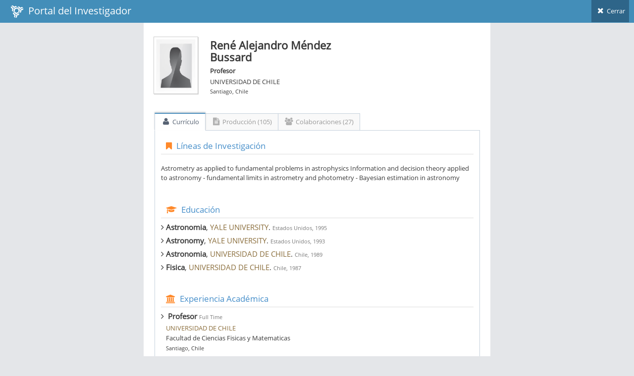

--- FILE ---
content_type: text/html; charset=utf-8
request_url: https://investigadores.anid.cl/es/public_search/researcher?id=7470
body_size: 14471
content:
<!DOCTYPE html>
<html lang="en">
	<head>
		<meta http-equiv="X-UA-Compatible" content="IE=edge,chrome=1" />
		<meta charset="utf-8" />
		<title>PDI - Resultado de Búsqueda</title>

		<meta name="description" content="Drag &amp; drop hierarchical list" />
		<meta name="viewport" content="width=device-width, initial-scale=1.0, maximum-scale=1.0" />

		<!-- bootstrap & fontawesome -->
		<link rel="stylesheet" href="/stylesheets/external/bootstrap.css" />
		<link rel="stylesheet" href="/font/font-awesome-4.5/font-awesome.css" />

		<!-- page specific plugin styles -->

		<!-- text fonts -->
		<link rel="stylesheet" href="/font/font-awesome-4.5/ace-fonts.css" />

		<!-- ace styles -->
		<link rel="stylesheet" href="/stylesheets/external/ace.css" class="ace-main-stylesheet" id="main-ace-style" />

		<!--[if lte IE 9]>
			<link rel="stylesheet" href="/stylesheets/external/ace-part2.css" class="ace-main-stylesheet" />
		<![endif]-->

		<!--[if lte IE 9]>
		  <link rel="stylesheet" href="/stylesheets/external/ace-ie.css" />
		<![endif]-->

		<!-- inline styles related to this page -->

		<!-- ace settings handler -->
		<script src="/javascripts/external/ace-extra.js"></script>

		<!-- HTML5shiv and Respond.js for IE8 to support HTML5 elements and media queries -->

		<!--[if lte IE 8]>
		<script src="/javascripts/external/html5shiv.js"></script>
		<script src="/javascripts/external/respond.js"></script>
		<![endif]-->
	</head>

	<body class="no-skin">
		<!-- #section:basics/navbar.layout -->
		<div id="navbar" class="navbar navbar-default ace-save-state">
			<div class="navbar-container ace-save-state" id="navbar-container" >
				<!-- /section:basics/sidebar.mobile.toggle -->
				<div class="navbar-header pull-left">
					<!-- #section:basics/navbar.layout.brand -->
					<a href="/es/login" class="navbar-brand">
						<small>
						<img alt="Ico" height="25" src="/images/ico.png?1455897068" width="25">
						&nbsp;Portal del Investigador
						</small>
					</a>

					<!-- /section:basics/navbar.layout.brand -->

					<!-- #section:basics/navbar.toggle -->

					<!-- /section:basics/navbar.toggle -->
				</div>

				<!-- #section:basics/navbar.dropdown -->
				<div class="navbar-buttons navbar-header pull-right" role="navigation">
									<ul class="nav ace-nav">
										<li>
											<a href="javascript:window.close()">
												<i class="ace-icon fa fa-times"></i> Cerrar
											</a>
									</ul>
				</div>

				<!-- /section:basics/navbar.dropdown -->
			</div><!-- /.navbar-container -->
		</div>

		<!-- /section:basics/navbar.layout -->
		<div class="main-container ace-save-state" id="main-container" style="max-width:700px;margin-left:auto;margin-right:auto;" >
			<script type="text/javascript">
				try{ace.settings.loadState('main-container')}catch(e){}
			</script>



			<!-- /section:basics/sidebar -->
			<div class="main-content">
				<div class="main-content-inner">
					<!-- /section:basics/content.breadcrumbs -->
                    <div class='page-content'>
<div class='row'>
<div class='col-xs-12' style='margin-top:20px;'>
<!-- PAGE CONTENT BEGINS -->
<div class='row'>
<div class='col-sm-2'>
<span class='profile-picture'>
<img alt="Man" class="avatar img-responsive" height="135" src="/images/man.jpg?1760552920" />
</span>
</div>
<!-- /.col -->
<div class='col-sm-6' style='line-height:7px;margin-top:-15px;'>
<h3>
<strong>René Alejandro Méndez Bussard</strong>
</h3>
<p style='line-height:12px;'>
<strong>Profesor</strong>
</p>
<p style='line-height:12px;'>UNIVERSIDAD DE CHILE</p>
<p>
<small>Santiago, Chile</small>
</p>
</div>
</div>
</div>
</div>
<div class='row' style='margin-top:30px;margin-left:2px;margin-right:1px;'>
<div class='tabbable'>
<ul class='nav nav-tabs' id='myTab'>
<li class='active'>
<a aria-expanded='true' data-toggle='tab' href='#home'>
<i class='default ace-icon fa fa-user bigger-120'></i>
Currículo
</a>
</li>
<li>
<a aria-expanded='false' data-toggle='tab' href='#messages'>
<i class='default ace-icon fa fa-file-text bigger-120'></i>
Producción (105)
</a>
</li>
<li class='dropdown'>
<a aria-expanded='false' data-toggle='tab' href='#colab'>
<i class='default ace-icon fa fa-users bigger-120'></i>
Colaboraciones (27)
</a>
</li>
</ul>
<div class='tab-content'>
<div class='tab-pane fade active in' id='home'>
<div class='widget-header widget-header-small' style='background:none;'>
<h4 class='widget-title blue smaller'>
<i class='ace-icon fa fa-bookmark orange'></i>
Líneas de Investigación
</h4>
</div>
<br>
<p>Astrometry as applied to fundamental problems in astrophysics

Information and  decision theory applied to astronomy - fundamental limits in astrometry and photometry - Bayesian estimation in astronomy

</p>
<div class='widget-header widget-header-small' style='background:none;margin-top:40px;'>
<h4 class='widget-title blue smaller'>
<i class='ace-icon fa fa-graduation-cap orange'></i>
Educación
</h4>
</div>
<div>
<ul class='list-unstyled'>
<li class='muted'>
<h5><i class='ace-icon fa fa-angle-right bigger-110'></i>&nbsp;<strong>Astronomia</strong>,
<span class='text-warning'>YALE UNIVERSITY</span>.
<small>Estados Unidos, 1995</small>
</h5>
</li>
<li class='muted'>
<h5><i class='ace-icon fa fa-angle-right bigger-110'></i>&nbsp;<strong>Astronomy</strong>,
<span class='text-warning'>YALE UNIVERSITY</span>.
<small>Estados Unidos, 1993</small>
</h5>
</li>
<li class='muted'>
<h5><i class='ace-icon fa fa-angle-right bigger-110'></i>&nbsp;<strong>Astronomia</strong>,
<span class='text-warning'>UNIVERSIDAD DE CHILE</span>.
<small>Chile, 1989</small>
</h5>
</li>
<li class='muted'>
<h5><i class='ace-icon fa fa-angle-right bigger-110'></i>&nbsp;<strong>Fisica</strong>,
<span class='text-warning'>UNIVERSIDAD DE CHILE</span>.
<small>Chile, 1987</small>
</h5>
</li>
</ul>
</div>
<div class='widget-header widget-header-small' style='background:none;margin-top:40px;'>
<h4 class='widget-title blue smaller'>
<i class='ace-icon fa fa-institution orange'></i>
Experiencia Académica
</h4>
</div>
<div>
<ul class='list-unstyled' style='line-height:10px;'>
<li class='muted' style='margin-bottom:20px;'>
<h5><i class='ace-icon fa fa-angle-right bigger-110'></i>&nbsp;
<strong>Profesor</strong>
<small>Full Time</small>
</h5>
<div style='margin-left:10px;'>
<p>
<span class='text-warning capitalize'>UNIVERSIDAD DE CHILE</span>
</p>
<p>Facultad de Ciencias Fisicas y Matematicas</p>
<p>
<small>Santiago, Chile</small>
</p>
<p>
<small>
<strong>2004 - A la fecha</strong>
</small>
</p>
</div>
</li>
</ul>
</div>
<div class='widget-header widget-header-small' style='background:none;margin-top:40px;'>
<h4 class='widget-title blue smaller'>
<i class='ace-icon fa fa-suitcase orange'></i>
Experiencia Profesional
</h4>
</div>
<div>
<ul class='list-unstyled' style='line-height:10px;'>
<li class='muted' style='margin-bottom:20px;'>
<h5><i class='ace-icon fa fa-angle-right bigger-110'></i>&nbsp;
<strong>Director</strong>
<small>Full Time</small>
</h5>
<div style='margin-left:10px;'>
<p>
<span class='text-warning capitalize'>Departamento de Astronomia, Universidad de Chile</span>
</p>
<p>
<small>Santiago, Chile</small>
</p>
<p>
<small>
<strong>2011 - 2013</strong>
</small>
</p>
</div>
</li>
<li class='muted' style='margin-bottom:20px;'>
<h5><i class='ace-icon fa fa-angle-right bigger-110'></i>&nbsp;
<strong>Director</strong>
<small>Full Time</small>
</h5>
<div style='margin-left:10px;'>
<p>
<span class='text-warning capitalize'>Unidad Mixta Internacional - Laboratorio Franco-Chileno de Astronomia (CNRS)</span>
</p>
<p>
<small>Santiago, Chile</small>
</p>
<p>
<small>
<strong>2011 - 2013</strong>
</small>
</p>
</div>
</li>
<li class='muted' style='margin-bottom:20px;'>
<h5><i class='ace-icon fa fa-angle-right bigger-110'></i>&nbsp;
<strong>Subdirector</strong>
<small>Full Time</small>
</h5>
<div style='margin-left:10px;'>
<p>
<span class='text-warning capitalize'>Departamento de Astronomia, Universidad de Chile</span>
</p>
<p>
<small>Santiago, Chile</small>
</p>
<p>
<small>
<strong>2010 - 2011</strong>
</small>
</p>
</div>
</li>
<li class='muted' style='margin-bottom:20px;'>
<h5><i class='ace-icon fa fa-angle-right bigger-110'></i>&nbsp;
<strong>Jefe Docente</strong>
<small>Full Time</small>
</h5>
<div style='margin-left:10px;'>
<p>
<span class='text-warning capitalize'>Departamento de Astronomia, Universidad de Chile</span>
</p>
<p>
<small>Santiago, Chile</small>
</p>
<p>
<small>
<strong>2004 - 2011</strong>
</small>
</p>
</div>
</li>
<li class='muted' style='margin-bottom:20px;'>
<h5><i class='ace-icon fa fa-angle-right bigger-110'></i>&nbsp;
<strong>Representante Chileno</strong>
<small>Full Time</small>
</h5>
<div style='margin-left:10px;'>
<p>
<span class='text-warning capitalize'>Union Astronomica Internacional</span>
</p>
<p>
<small>Santiago, Chile</small>
</p>
<p>
<small>
<strong>2011 - 2015</strong>
</small>
</p>
</div>
</li>
<li class='muted' style='margin-bottom:20px;'>
<h5><i class='ace-icon fa fa-angle-right bigger-110'></i>&nbsp;
<strong>Evaluador - Miembro del panel</strong>
<small>Full Time</small>
</h5>
<div style='margin-left:10px;'>
<p>
<span class='text-warning capitalize'>CONICYT, Comite de Asignacion de Tiempo para GEMINI Sur</span>
</p>
<p>
<small>Santiago, Chile</small>
</p>
<p>
<small>
<strong>2017 - A la fecha</strong>
</small>
</p>
</div>
</li>
<li class='muted' style='margin-bottom:20px;'>
<h5><i class='ace-icon fa fa-angle-right bigger-110'></i>&nbsp;
<strong>Evaluador becas de Magister y Doctorado, Nacional y Extranjeras, Miembro del panel</strong>
<small>Full Time</small>
</h5>
<div style='margin-left:10px;'>
<p>
<span class='text-warning capitalize'>CONICYT</span>
</p>
<p>
<small>Santiago, Chile</small>
</p>
<p>
<small>
<strong>2013 - A la fecha</strong>
</small>
</p>
</div>
</li>
<li class='muted' style='margin-bottom:20px;'>
<h5><i class='ace-icon fa fa-angle-right bigger-110'></i>&nbsp;
<strong>Evaluador de articulos cientificos</strong>
<small>Other</small>
</h5>
<div style='margin-left:10px;'>
<p>
<span class='text-warning capitalize'>Revistas ApJ, AJ, A&amp;A, MNRAS &amp; PASP</span>
</p>
<p>
<small>Santiago, Chile</small>
</p>
<p>
<small>
<strong>2004 - A la fecha</strong>
</small>
</p>
</div>
</li>
<li class='muted' style='margin-bottom:20px;'>
<h5><i class='ace-icon fa fa-angle-right bigger-110'></i>&nbsp;
<strong>Chairman fund Vera-Rubin/UdeChile Implementation Committee</strong>
<small>Other</small>
</h5>
<div style='margin-left:10px;'>
<p>
<span class='text-warning capitalize'>Universidad de Chile</span>
</p>
<p>
<small>Santiago, Chile</small>
</p>
<p>
<small>
<strong>2022 - A la fecha</strong>
</small>
</p>
</div>
</li>
<li class='muted' style='margin-bottom:20px;'>
<h5><i class='ace-icon fa fa-angle-right bigger-110'></i>&nbsp;
<strong>Elected member Commission 1(Fundamental Astronomy)</strong>
<small>Other</small>
</h5>
<div style='margin-left:10px;'>
<p>
<span class='text-warning capitalize'>International Astronomical Union</span>
</p>
<p>
<small>Paris, Francia</small>
</p>
<p>
<small>
<strong>2021 - A la fecha</strong>
</small>
</p>
</div>
</li>
</ul>
</div>
</br>
</div>
<div class='tab-pane fade' id='messages'>
<div style='clear:both;'>&nbsp;</div>
<div class='row-fluid'>
<div class='widget-header widget-header-small' style='background:none;margin-top:20px;margin-bottom:10px;'>
<h4 class='widget-title smaller dark'>
Article (81)
</h4>
</div>
<table class='table table-hover data-list' style='width:100%'>
<thead class='hide'>
<tr>
<td></td>
</tr>
</thead>
<tbody>
<tr>
<td>
<h6 style='text-transform: uppercase;margin-bottom:0'>
<a href="https://investigadores.anid.cl//es/public_search/work?id=669090">Characterization of exoplanetary atmospheres through a model-unbiased spectral survey methodology</a>
</h6>
<p class='metadata small'>
Lira-Barria, A.; Rojo, P. M.
<br>
<br>
<span class='label label-info'>Article</span>
<span class='label'>ISI</span>
<br>
<span style='text-transform: uppercase;'>
ASTRONOMY &amp; ASTROPHYSICS
&nbsp;(2022)
</span>
</p>
</td>
</tr>
<tr>
<td>
<h6 style='text-transform: uppercase;margin-bottom:0'>
<a href="https://investigadores.anid.cl//es/public_search/work?id=669093">Orbital Elements and Individual Component Masses from Joint Spectroscopic and Astrometric Data of Double-line Spectroscopic Binaries*</a>
</h6>
<p class='metadata small'>
Anguita-Aguero, Jennifer; Mendez, Rene A.; Costa, Edgardo
<br>
<br>
<span class='label label-info'>Article</span>
<span class='label'>ISI</span>
<br>
<span style='text-transform: uppercase;'>
ASTRONOMICAL JOURNAL
&nbsp;(2022)
</span>
</p>
</td>
</tr>
<tr>
<td>
<h6 style='text-transform: uppercase;margin-bottom:0'>
<a href="https://investigadores.anid.cl//es/public_search/work?id=669091">20 Orbits of binaries based on soar speckle observations</a>
</h6>
<p class='metadata small'>
Gomez, Jorge; Docobo, Jose A.; Campo, Pedro P.; Andrade, Manuel; Mendez, Rene A.; Costa, Edgardo
<br>
<br>
<span class='label label-info'>Article</span>
<span class='label'>ISI</span>
<br>
<span style='text-transform: uppercase;'>
MONTHLY NOTICES OF THE ROYAL ASTRONOMICAL SOCIETY
&nbsp;(2021)
</span>
</p>
</td>
</tr>
<tr>
<td>
<h6 style='text-transform: uppercase;margin-bottom:0'>
<a href="https://investigadores.anid.cl//es/public_search/work?id=669087">Bayes-based Orbital Elements Estimation in Triple Hierarchical Stellar Systems* dagger</a>
</h6>
<p class='metadata small'>
Villegas, Constanza; Mendez, Rene A.
<br>
<br>
<span class='label label-info'>Article</span>
<span class='label'>ISI</span>
<br>
<span style='text-transform: uppercase;'>
PUBLICATIONS OF THE ASTRONOMICAL SOCIETY OF THE PACIFIC
&nbsp;(2021)
</span>
</p>
</td>
</tr>
<tr>
<td>
<h6 style='text-transform: uppercase;margin-bottom:0'>
<a href="https://investigadores.anid.cl//es/public_search/work?id=669083">Exploring the Galactic Anticenter Substructure with LAMOST and Gaia DR2</a>
</h6>
<p class='metadata small'>
Zhang, Bo; Mendez, Rene A.; Tian, Hao; Wu, Yaqian
<br>
<br>
<span class='label label-info'>Article</span>
<span class='label'>ISI</span>
<br>
<span style='text-transform: uppercase;'>
ASTROPHYSICAL JOURNAL
&nbsp;(2021)
</span>
</p>
</td>
</tr>
<tr>
<td>
<h6 style='text-transform: uppercase;margin-bottom:0'>
<a href="https://investigadores.anid.cl//es/public_search/work?id=669086">Orbits and Masses of Binaries from Speckle Interferometry at SOAR*</a>
</h6>
<p class='metadata small'>
Mendez, Rene A.; Costa, Edgardo
<br>
<br>
<span class='label label-info'>Article</span>
<span class='label'>ISI</span>
<br>
<span style='text-transform: uppercase;'>
ASTRONOMICAL JOURNAL
&nbsp;(2021)
</span>
</p>
</td>
</tr>
<tr>
<td>
<h6 style='text-transform: uppercase;margin-bottom:0'>
<a href="https://investigadores.anid.cl//es/public_search/work?id=669084">Potential asteroid discoveries by the ESA Gaia mission: Results from follow-up observations</a>
</h6>
<p class='metadata small'>
Le Van Suu, A.; Roux, W; Ayvazian, V.; Baransky, A; Inasaridze, R; Kashuba, V; Krugly, Y. N.; Molotov, I. E.; Robert, V; Sokolov, I.; et al.
<br>
<br>
<span class='label label-info'>Article</span>
<span class='label'>ISI</span>
<br>
<span style='text-transform: uppercase;'>
ASTRONOMY &amp; ASTROPHYSICS
&nbsp;(2021)
</span>
</p>
</td>
</tr>
<tr>
<td>
<h6 style='text-transform: uppercase;margin-bottom:0'>
<a href="https://investigadores.anid.cl//es/public_search/work?id=669088">Speckle Interferometry at SOAR in 2020</a>
</h6>
<p class='metadata small'>
Mendez, Rene A.; Costa, Edgardo; Henry, Todd J.
<br>
<br>
<span class='label label-info'>Article</span>
<span class='label'>ISI</span>
<br>
<span style='text-transform: uppercase;'>
ASTRONOMICAL JOURNAL
&nbsp;(2021)
</span>
</p>
</td>
</tr>
<tr>
<td>
<h6 style='text-transform: uppercase;margin-bottom:0'>
<a href="https://investigadores.anid.cl//es/public_search/work?id=669097">Speckle Interferometry at SOAR in 2019</a>
</h6>
<p class='metadata small'>
Mendez, Rene A.; Costa, Edgardo
<br>
<br>
<span class='label label-info'>Article</span>
<span class='label'>ISI</span>
<br>
<span style='text-transform: uppercase;'>
ASTRONOMICAL JOURNAL
&nbsp;(2020)
</span>
</p>
</td>
</tr>
<tr>
<td>
<h6 style='text-transform: uppercase;margin-bottom:0'>
<a href="https://investigadores.anid.cl//es/public_search/work?id=669096">The University of Tokyo Atacama Observatory 6.5m telescope : Overview and Construction Status</a>
</h6>
<p class='metadata small'>
Tanaka, Masuo; Minezaki, Takeo; Sako, Shigeyuki; Morokuma, Tomoki; Tanabe, Toshihiko; Konishi, Masahiro; Kamizuka, Takafumi; Asano, Kentaro; Sameshima, Hiroaki; Kato, Natsuko M.; et al.
<br>
<br>
<span class='label label-info'>Article</span>
<span class='label'>ISI</span>
<br>
<span style='text-transform: uppercase;'>
29TH INTERNATIONAL CONFERENCE ON OPTICAL FIBER SENSORS
&nbsp;(2020)
</span>
</p>
</td>
</tr>
<tr>
<td>
<h6 style='text-transform: uppercase;margin-bottom:0'>
<a href="https://investigadores.anid.cl//es/public_search/work?id=499742">Orbits of 14 binaries based on 2018 SOAR speckle observations</a>
</h6>
<p class='metadata small'>
Docobo, JA; Campo, PP; Horch, EP
<br>
<br>
<span class='label label-info'>Article</span>
<span class='label'>ISI</span>
<span class='label'>SCOPUS</span>
<br>
<span style='text-transform: uppercase;'>
MONTHLY NOTICES OF THE ROYAL ASTRONOMICAL SOCIETY
&nbsp;(2019)
</span>
</p>
</td>
</tr>
<tr>
<td>
<h6 style='text-transform: uppercase;margin-bottom:0'>
<a href="https://investigadores.anid.cl//es/public_search/work?id=539911">Speckle Interferometry at SOAR in 2018</a>
</h6>
<p class='metadata small'>
Horch, E. P.
<br>
<br>
<span class='label label-info'>Article</span>
<span class='label'>ISI</span>
<span class='label'>SCOPUS</span>
<br>
<span style='text-transform: uppercase;'>
ASTRONOMICAL JOURNAL
&nbsp;(2019)
</span>
</p>
</td>
</tr>
<tr>
<td>
<h6 style='text-transform: uppercase;margin-bottom:0'>
<a href="https://investigadores.anid.cl//es/public_search/work?id=539274">The origin of very massive stars around NGC 3603</a>
</h6>
<p class='metadata small'>
Kalari, V. M.; Bastian N.J.; MÃ©ndez R.A.
<br>
<br>
<span class='label label-info'>Article</span>
<span class='label'>ISI</span>
<span class='label'>SCOPUS</span>
<br>
<span style='text-transform: uppercase;'>
ASTRONOMY &amp; ASTROPHYSICS
&nbsp;(2019)
</span>
</p>
</td>
</tr>
<tr>
<td>
<h6 style='text-transform: uppercase;margin-bottom:0'>
<a href="https://investigadores.anid.cl//es/public_search/work?id=494060">The Origins of Young Stars in the Direction of the Leading Arm of the Magellanic Stream: Abundances, Kinematics, and Orbits</a>
</h6>
<p class='metadata small'>
Bidin, CM; Girard, TM; Vieira, K; Korchagin, VI; van Altena, WF
<br>
<br>
<span class='label label-info'>Article</span>
<span class='label'>ISI</span>
<span class='label'>SCOPUS</span>
<br>
<span style='text-transform: uppercase;'>
ASTROPHYSICAL JOURNAL
&nbsp;(2019)
</span>
</p>
</td>
</tr>
<tr>
<td>
<h6 style='text-transform: uppercase;margin-bottom:0'>
<a href="https://investigadores.anid.cl//es/public_search/work?id=548456">Value-added Catalogs of M-type Stars in LAMOST DR5</a>
</h6>
<p class='metadata small'>
Carlin, JL; Hou, JL
<br>
<br>
<span class='label label-info'>Article</span>
<span class='label'>ISI</span>
<br>
<span style='text-transform: uppercase;'>
ASTROPHYSICAL JOURNAL SUPPLEMENT SERIES
&nbsp;(2019)
</span>
</p>
</td>
</tr>
<tr>
<td>
<h6 style='text-transform: uppercase;margin-bottom:0'>
<a href="https://investigadores.anid.cl//es/public_search/work?id=526891">Visual Binary Stars with Partially Missing Data: Introducing Multiple Imputation in Astrometric Analysis</a>
</h6>
<p class='metadata small'>
Mendez, Rene A.; Orchard, Marcos E.
<br>
<br>
<span class='label label-info'>Article</span>
<span class='label'>ISI</span>
<span class='label'>SCOPUS</span>
<br>
<span style='text-transform: uppercase;'>
PUBLICATIONS OF THE ASTRONOMICAL SOCIETY OF THE PACIFIC
&nbsp;(2019)
</span>
</p>
</td>
</tr>
<tr>
<td>
<h6 style='text-transform: uppercase;margin-bottom:0'>
<a href="https://investigadores.anid.cl//es/public_search/work?id=470276">In-situ Star Formation in the Outskirts of the Large Magellanic Cloud: Gaia DR2 Confirmation</a>
</h6>
<p class='metadata small'>
Girard, TM; Bidin, CM; Vieira, K; Korchagin, VI; van Altena, WF
<br>
<br>
<span class='label label-info'>Article</span>
<span class='label'>ISI</span>
<span class='label'>SCOPUS</span>
<br>
<span style='text-transform: uppercase;'>
ASTROPHYSICAL JOURNAL LETTERS
&nbsp;(2018)
</span>
</p>
</td>
</tr>
<tr>
<td>
<h6 style='text-transform: uppercase;margin-bottom:0'>
<a href="https://investigadores.anid.cl//es/public_search/work?id=455186">Optimality of the maximum likelihood estimator in astrometry</a>
</h6>
<p class='metadata small'>
Espinosa, S; Méndez, R; Lobos, R
<br>
<br>
<span class='label label-info'>Article</span>
<span class='label'>ISI</span>
<span class='label'>SCOPUS</span>
<br>
<span style='text-transform: uppercase;'>
ASTRONOMY &amp; ASTROPHYSICS
&nbsp;(2018)
</span>
</p>
</td>
</tr>
<tr>
<td>
<h6 style='text-transform: uppercase;margin-bottom:0'>
<a href="https://investigadores.anid.cl//es/public_search/work?id=487989">Parallaxes of Southern Extremely Cool objects III: 118 L and T dwarfs</a>
</h6>
<p class='metadata small'>
Smart, R. L.; Bucciarelli, B; Jones, H. R. A.; Andrei, A. H.; Goldman, B; d'Avila V.A.; Burningham, B; Camargo, J. I. B.; Lattanzi, M. G.; Pinfield, D. J.; et al.
<br>
<br>
<span class='label label-info'>Article</span>
<span class='label'>ISI</span>
<span class='label'>SCOPUS</span>
<br>
<span style='text-transform: uppercase;'>
Monthly Notices of the Royal Astronomical Society
&nbsp;(2018)
</span>
</p>
</td>
</tr>
<tr>
<td>
<h6 style='text-transform: uppercase;margin-bottom:0'>
<a href="https://investigadores.anid.cl//es/public_search/dtp_import?id=2055468">Speckle Interferometry at SOAR in 2016 and 2017</a>
</h6>
<p class='metadata small'>
Tokovinin, Andrei;   Mason, Brian D.;   Hartkopf, William I.;   Mendez, Rene A.;   Horch, Elliott P.
<br>
<br>
<span class='label label-info'>
Article
</span>
<br>
<span style='text-transform: uppercase;'>
The Astronomical Journal
&nbsp;(2018)
</span>
</p>
</td>
</tr>
<tr>
<td>
<h6 style='text-transform: uppercase;margin-bottom:0'>
<a href="https://investigadores.anid.cl//es/public_search/dtp_import?id=2049153">Characterizing the astrometric precision limit for moving targets observed with digital-array detectors</a>
</h6>
<p class='metadata small'>
Bouquillon, S;  Mendez, RA;  Altmann, M;  Carlucci, T;  Barache, C;  Taris, F;  Andrei, AH;  Smart, R
<br>
<br>
<span class='label label-info'>
Article
</span>
<br>
<span style='text-transform: uppercase;'>
Astronomy &amp; Astrophysics
&nbsp;(2017)
</span>
</p>
</td>
</tr>
<tr>
<td>
<h6 style='text-transform: uppercase;margin-bottom:0'>
<a href="https://investigadores.anid.cl//es/public_search/dtp_import?id=2054739">Chemical Composition of Young Stars in the Leading Arm of the Magellanic System</a>
</h6>
<p class='metadata small'>
Zhang, Lan;  Moni Bidin, Christian;  Casetti-Dinescu, Dana I.;  Méndez, Réne A.;  Girard, Terrence M.;  Korchagin, Vladimir I.;  Vieira, Katherine;  van Altena, William F.;  Zhao, Gang
<br>
<br>
<span class='label label-info'>
Article
</span>
<br>
<span style='text-transform: uppercase;'>
Astrophysical Journal
&nbsp;(2017)
</span>
</p>
</td>
</tr>
<tr>
<td>
<h6 style='text-transform: uppercase;margin-bottom:0'>
<a href="https://investigadores.anid.cl//es/public_search/dtp_import?id=2054742">Orbits for 18 Visual Binaries and Two Double-line Spectroscopic Binaries Observed with HRCAM on the CTIO SOAR 4 m Telescope, Using a New Bayesian Orbit Code Based on Markov Chain Monte Carlo</a>
</h6>
<p class='metadata small'>
Mendez, Rene A.;  Claveria, Ruben M.;  Orchard, Marcos E.;  Silva, Jorge F.
<br>
<br>
<span class='label label-info'>
Article
</span>
<br>
<span style='text-transform: uppercase;'>
The Astronomical Journal
&nbsp;(2017)
</span>
</p>
</td>
</tr>
<tr>
<td>
<h6 style='text-transform: uppercase;margin-bottom:0'>
<a href="https://investigadores.anid.cl//es/public_search/dtp_import?id=2049129">VVV high proper motion stars ? I. The catalogue of bright              K              S              ? 13.5 stars</a>
</h6>
<p class='metadata small'>
Kurtev, R.;  Gromadzki, M.;  Beamín, J. C.;  Folkes, S. L.;  Pena Ramirez, K.;  Ivanov, V. D.;  Borissova, J.;  Villanueva, V.;  Minniti, D.;  Mendez, R.;  Lucas, P. W.;  Smith, L. C.;  Pinfield, D. J.;  Kuhn, M. A.;  Jones, H. R. A.;  Antonova, A.;  Yip, A. K. P.
<br>
<br>
<span class='label label-info'>
Article
</span>
<br>
<span style='text-transform: uppercase;'>
Monthly Notices of the Royal Astronomical Society
&nbsp;(2017)
</span>
</p>
</td>
</tr>
<tr>
<td>
<h6 style='text-transform: uppercase;margin-bottom:0'>
<a href="https://investigadores.anid.cl//es/public_search/dtp_import?id=2054754">Young stars in the periphery of the Large Magellanic Cloud</a>
</h6>
<p class='metadata small'>
Moni Bidin, C.;  Casetti-Dinescu, D. I.;  Girard, T. M.;  Zhang, L.;  Méndez, R. A.;  Vieira, K.;  Korchagin, V. I.;  van Altena, W. F.
<br>
<br>
<span class='label label-info'>
Article
</span>
<br>
<span style='text-transform: uppercase;'>
Monthly Notices of the Royal Astronomical Society
&nbsp;(2017)
</span>
</p>
</td>
</tr>
<tr>
<td>
<h6 style='text-transform: uppercase;margin-bottom:0'>
<a href="https://investigadores.anid.cl//es/public_search/dtp_import?id=2054757">Analysis of the Bayesian Cramer-Rao lower bound in astrometry Studying the impact of prior information in the location of an object</a>
</h6>
<p class='metadata small'>
Echeverria, Alex;  Silva, Jorge F.;  Mendez, Rene A.;  Orchard, Marcos
<br>
<br>
<span class='label label-info'>
Article
</span>
<br>
<span style='text-transform: uppercase;'>
Astronomy and Astrophysics
&nbsp;(2016)
</span>
</p>
</td>
</tr>
<tr>
<td>
<h6 style='text-transform: uppercase;margin-bottom:0'>
<a href="https://investigadores.anid.cl//es/public_search/work?id=387823">ORBITS OF 12 SOUTHERN BINARIES BASED ON SOAR SPECKLE OBSERVATIONS</a>
</h6>
<p class='metadata small'>
Campo, P. P; Mendez, R. A.
<br>
<br>
<span class='label label-info'>Article</span>
<span class='label'>ISI</span>
<span class='label'>SCOPUS</span>
<br>
<span style='text-transform: uppercase;'>
ASTRONOMICAL JOURNAL
&nbsp;(2016)
</span>
</p>
</td>
</tr>
<tr>
<td>
<h6 style='text-transform: uppercase;margin-bottom:0'>
<a href="https://investigadores.anid.cl//es/public_search/dtp_import?id=1295373">Speckle Interferometry at SOAR in 2015</a>
</h6>
<p class='metadata small'>
Tokovinin, A.;  Mason, B. D.;  Hartkopf, W. I.;  Mendez, R.A.;  Horch, E. P.
<br>
<br>
<span class='label label-info'>
Article
</span>
<br>
<span style='text-transform: uppercase;'>
The Astronomical Journal
&nbsp;(2016)
</span>
</p>
</td>
</tr>
<tr>
<td>
<h6 style='text-transform: uppercase;margin-bottom:0'>
<a href="https://investigadores.anid.cl//es/public_search/dtp_import?id=1291917">NEW RADIAL SYSTEMS OF DARK GLOBULES</a>
</h6>
<p class='metadata small'>
Gyulbudaghian, AL; Mendez, RA
<br>
<br>
<span class='label label-info'>
Article
</span>
<br>
<span style='text-transform: uppercase;'>
REVISTA MEXICANA DE ASTRONOMIA Y ASTROFISICA
&nbsp;(2015)
</span>
</p>
</td>
</tr>
<tr>
<td>
<h6 style='text-transform: uppercase;margin-bottom:0'>
<a href="https://investigadores.anid.cl//es/public_search/work?id=288436">On the local dark matter density</a>
</h6>
<p class='metadata small'>
Moni Bidin, C.; Smith, R; Carraro, G; Mendez, RA; Moyano, M
<br>
<br>
<span class='label label-info'>Article</span>
<span class='label'>ISI</span>
<span class='label'>SCOPUS</span>
<br>
<span style='text-transform: uppercase;'>
ASTRONOMY &amp; ASTROPHYSICS
&nbsp;(2015)
</span>
</p>
</td>
</tr>
<tr>
<td>
<h6 style='text-transform: uppercase;margin-bottom:0'>
<a href="https://investigadores.anid.cl//es/public_search/dtp_import?id=1291998">On the local dark matter density</a>
</h6>
<p class='metadata small'>
Moni Bidin, C.; Smith, R.; Carraro, G; Mendez, R. A.; Moyano, M
<br>
<br>
<span class='label label-info'>
Article
</span>
<br>
<span style='text-transform: uppercase;'>
ASTRONOMY &amp; ASTROPHYSICS
&nbsp;(2015)
</span>
</p>
</td>
</tr>
<tr>
<td>
<h6 style='text-transform: uppercase;margin-bottom:0'>
<a href="https://investigadores.anid.cl//es/public_search/dtp_import?id=1292010">Performance Analysis of the Least-Squares Estimator in Astrometry</a>
</h6>
<p class='metadata small'>
Lobos, Rodrigo A.; Silva, Jorge F.; Mendez, Rene A.; Orchard, Marcos
<br>
<br>
<span class='label label-info'>
Article
</span>
<br>
<span style='text-transform: uppercase;'>
PUBLICATIONS OF THE ASTRONOMICAL SOCIETY OF THE PACIFIC
&nbsp;(2015)
</span>
</p>
</td>
</tr>
<tr>
<td>
<h6 style='text-transform: uppercase;margin-bottom:0'>
<a href="https://investigadores.anid.cl//es/public_search/work?id=311847">Performance Analysis of the Least-Squares Estimator in Astrometry</a>
</h6>
<p class='metadata small'>
Lobos, Rodrigo A.; Silva, Jorge F.; Mendez, Rene A.; Orchard, Marcos
<br>
<br>
<span class='label label-info'>Article</span>
<span class='label'>ISI</span>
<span class='label'>SCOPUS</span>
<br>
<span style='text-transform: uppercase;'>
Publications of the Astronomical Society of the Pacific
&nbsp;(2015)
</span>
</p>
</td>
</tr>
<tr>
<td>
<h6 style='text-transform: uppercase;margin-bottom:0'>
<a href="https://investigadores.anid.cl//es/public_search/dtp_import?id=1291911">SPECKLE INTERFEROMETRY AT SOAR IN 2014</a>
</h6>
<p class='metadata small'>
Tokovinin, A; Mason, BD; Hartkopf, WI; Mendez, RA; Horch, EP
<br>
<br>
<span class='label label-info'>
Article
</span>
<br>
<span style='text-transform: uppercase;'>
ASTRONOMICAL JOURNAL
&nbsp;(2015)
</span>
</p>
</td>
</tr>
<tr>
<td>
<h6 style='text-transform: uppercase;margin-bottom:0'>
<a href="https://investigadores.anid.cl//es/public_search/work?id=311850">Spectrophotometric characterization of high proper motion sources from WISE</a>
</h6>
<p class='metadata small'>
Beamn, J. C.; Ivanov, V. D.; Minniti, D; Smart, R. L.; Mui, K.; Mendez, RA; Beletsky, Y; Bayo, A; Gromadzki, M; Kurtev, R
<br>
<br>
<span class='label label-info'>Article</span>
<span class='label'>ISI</span>
<span class='label'>SCOPUS</span>
<br>
<span style='text-transform: uppercase;'>
Monthly Notices of the Royal Astronomical Society
&nbsp;(2015)
</span>
</p>
</td>
</tr>
<tr>
<td>
<h6 style='text-transform: uppercase;margin-bottom:0'>
<a href="https://investigadores.anid.cl//es/public_search/dtp_import?id=1291986">Spectrophotometric characterization of high proper motion sources from WISE</a>
</h6>
<p class='metadata small'>
Beamn, J. C.; Ivanov, V. D.; Minniti, D.; Smart, R. L.; Mui, K.; Mendez, R. A.; Beletsky, Y; Bayo, A; Gromadzki, M.; Kurtev, R.
<br>
<br>
<span class='label label-info'>
Article
</span>
<br>
<span style='text-transform: uppercase;'>
Monthly Notices of the Royal Astronomical Society
&nbsp;(2015)
</span>
</p>
</td>
</tr>
<tr>
<td>
<h6 style='text-transform: uppercase;margin-bottom:0'>
<a href="https://investigadores.anid.cl//es/public_search/dtp_import?id=1291929">A comprehensive view of the Virgo stellar stream</a>
</h6>
<p class='metadata small'>
Duffau, S; Vivas A.K.; Zinn, R; Mendez, R.; Ruiz, M. T.
<br>
<br>
<span class='label label-info'>
Article
</span>
<br>
<span style='text-transform: uppercase;'>
ASTRONOMY &amp; ASTROPHYSICS
&nbsp;(2014)
</span>
</p>
</td>
</tr>
<tr>
<td>
<h6 style='text-transform: uppercase;margin-bottom:0'>
<a href="https://investigadores.anid.cl//es/public_search/work?id=248649">A comprehensive view of the Virgo stellar stream</a>
</h6>
<p class='metadata small'>
Duffau, S.; Vivas, A. K.; Zinn, R; Méndez, R
<br>
<br>
<span class='label label-info'>Article</span>
<span class='label'>ISI</span>
<span class='label'>SCOPUS</span>
<br>
<span style='text-transform: uppercase;'>
ASTRONOMY &amp; ASTROPHYSICS
&nbsp;(2014)
</span>
</p>
</td>
</tr>
<tr>
<td>
<h6 style='text-transform: uppercase;margin-bottom:0'>
<a href="https://investigadores.anid.cl//es/public_search/dtp_import?id=1295385">Analysis of the Cramér-Rao Bound in the Joint Estimation of Astrometry and Photometry</a>
</h6>
<p class='metadata small'>
Mendez, R. A.;  Silva, J. F.;  Orostica, R.;  Lobos, R.
<br>
<br>
<span class='label label-info'>
Article
</span>
<br>
<span style='text-transform: uppercase;'>
Publications of the Astronomical Society of Pacific
&nbsp;(2014)
</span>
</p>
</td>
</tr>
<tr>
<td>
<h6 style='text-transform: uppercase;margin-bottom:0'>
<a href="https://investigadores.anid.cl//es/public_search/dtp_import?id=1291923">RECENT STAR FORMATION IN THE LEADING ARM OF THE MAGELLANIC STREAM</a>
</h6>
<p class='metadata small'>
Casetti-Dinescu, DI; Bidin, CM; Girard, TM; Mendez, RA; Vieira, K; Korchagin, VI; van Altena, WF
<br>
<br>
<span class='label label-info'>
Article
</span>
<br>
<span style='text-transform: uppercase;'>
ASTROPHYSICAL JOURNAL LETTERS
&nbsp;(2014)
</span>
</p>
</td>
</tr>
<tr>
<td>
<h6 style='text-transform: uppercase;margin-bottom:0'>
<a href="https://investigadores.anid.cl//es/public_search/dtp_import?id=1291887">Temperature constraints on the coldest brown dwarf known: WISE 0855-0714</a>
</h6>
<p class='metadata small'>
Beamin, J. C.; Ivanov, V. D.; Bayo, A.; Muzic, K.; Boffin, H. M. J.; Allard, F.; Homeier, D.; Minniti, D.; Gromadzki, M.; Kurtev, R.; Lodieu, N.; Martin, E. L.; Mendez, R. A.
<br>
<br>
<span class='label label-info'>
Article
</span>
<br>
<span style='text-transform: uppercase;'>
ASTRONOMY &amp; ASTROPHYSICS
&nbsp;(2014)
</span>
</p>
</td>
</tr>
<tr>
<td>
<h6 style='text-transform: uppercase;margin-bottom:0'>
<a href="https://investigadores.anid.cl//es/public_search/dtp_import?id=365174">WISEP J061135.13--041024.0 AB: A J-band Flux Reversal Binary at the L/T Transition.</a>
</h6>
<p class='metadata small'>
Gelino, C. R.;  Smart, R. L.;  Marocco, F.;  Kirkpatrick, J. D.;  Cushing, M. C.;  Mace, G.;  Mendez, R. A.;  Tinney, C. G.;  Jones, Hugh R. A.
<br>
<br>
<span class='label label-info'>
Article
</span>
<br>
<span style='text-transform: uppercase;'>
The Astronomical Journal
&nbsp;(2014)
</span>
</p>
</td>
</tr>
<tr>
<td>
<h6 style='text-transform: uppercase;margin-bottom:0'>
<a href="https://investigadores.anid.cl//es/public_search/work?id=223974">Analysis and Interpretation of the Cramer-Rao Lower-Bound in Astrometry: One-Dimensional Case</a>
</h6>
<p class='metadata small'>
Lobos, R
<br>
<br>
<span class='label label-info'>Article</span>
<span class='label'>ISI</span>
<span class='label'>SCOPUS</span>
<br>
<span style='text-transform: uppercase;'>
Publications of the Astronomical Society of the Pacific
&nbsp;(2013)
</span>
</p>
</td>
</tr>
<tr>
<td>
<h6 style='text-transform: uppercase;margin-bottom:0'>
<a href="https://investigadores.anid.cl//es/public_search/dtp_import?id=1291932">Analysis and Interpretation of the Cramer-Rao Lower-Bound in Astrometry: One-Dimensional Case</a>
</h6>
<p class='metadata small'>
Mendez, RA; Silva, JF; Lobos, R
<br>
<br>
<span class='label label-info'>
Article
</span>
<br>
<span style='text-transform: uppercase;'>
PUBLICATIONS OF THE ASTRONOMICAL SOCIETY OF THE PACIFIC
&nbsp;(2013)
</span>
</p>
</td>
</tr>
<tr>
<td>
<h6 style='text-transform: uppercase;margin-bottom:0'>
<a href="https://investigadores.anid.cl//es/public_search/dtp_import?id=1291893">NPARSEC: NTT Parallaxes of Southern Extremely Cool objects. Goals, targets, procedures and first results</a>
</h6>
<p class='metadata small'>
Smart, RL; Tinney, CG; Bucciarelli, B; Marocco, F.; Abbas, U; Andrei, A; Bernardi, G; Burningham, B.; Cardoso, C; Costa, E; Crosta, MT; Dapra, M; Day-Jones, A; Goldman, B; Jones, HRA; Lattanzi, MG; Leggett, SK; Lucas, P; Mendez, R.; Penna, JL; Pinfield, D; Smith, L; Sozzetti, A; Vecchiato, A
<br>
<br>
<span class='label label-info'>
Article
</span>
<br>
<span style='text-transform: uppercase;'>
Monthly Notices of the Royal Astronomical Society
&nbsp;(2013)
</span>
</p>
</td>
</tr>
<tr>
<td>
<h6 style='text-transform: uppercase;margin-bottom:0'>
<a href="https://investigadores.anid.cl//es/public_search/work?id=229751">NPARSEC: NTT Parallaxes of Southern Extremely Cool objects. Goals, targets, procedures and first results</a>
</h6>
<p class='metadata small'>
Smart, RL; Tinney, CG; Bucciarelli, B; Marocco, F; Abbas, U; Andrei, A; Bernardi, G; Burningham, B; Cardoso C.; Costa, E; et al.
<br>
<br>
<span class='label label-info'>Article</span>
<span class='label'>ISI</span>
<span class='label'>SCOPUS</span>
<br>
<span style='text-transform: uppercase;'>
Monthly Notices of the Royal Astronomical Society
&nbsp;(2013)
</span>
</p>
</td>
</tr>
<tr>
<td>
<h6 style='text-transform: uppercase;margin-bottom:0'>
<a href="https://investigadores.anid.cl//es/public_search/dtp_import?id=1291938">Unstable Objects in Molecular Cloud LDN133</a>
</h6>
<p class='metadata small'>
Gyulbudaghian, AL; Mendez, RA
<br>
<br>
<span class='label label-info'>
Article
</span>
<br>
<span style='text-transform: uppercase;'>
Astrophysics 
&nbsp;(2013)
</span>
</p>
</td>
</tr>
<tr>
<td>
<h6 style='text-transform: uppercase;margin-bottom:0'>
<a href="https://investigadores.anid.cl//es/public_search/work?id=161719">KINEMATICAL AND CHEMICAL VERTICAL STRUCTURE OF THE GALACTIC THICK DISK. I. THICK DISK KINEMATICS</a>
</h6>
<p class='metadata small'>
Moni Bidin, C.; Carraro, G; Mendez, RA
<br>
<br>
<span class='label label-info'>Article</span>
<span class='label'>ISI</span>
<span class='label'>SCOPUS</span>
<br>
<span style='text-transform: uppercase;'>
Astrophysical Journal
&nbsp;(2012)
</span>
</p>
</td>
</tr>
<tr>
<td>
<h6 style='text-transform: uppercase;margin-bottom:0'>
<a href="https://investigadores.anid.cl//es/public_search/dtp_import?id=223562">Kinematical and Chemical Vertical Structure of the Galactic Thick Disk. I. Thick Disk Kinematics.</a>
</h6>
<p class='metadata small'>
Moni Bidin, C.;  Carraro, G.;  Méndez, R. A.
<br>
<br>
<span class='label label-info'>
Article
</span>
<br>
<span style='text-transform: uppercase;'>
The Astrophysical Journal
&nbsp;(2012)
</span>
</p>
</td>
</tr>
<tr>
<td>
<h6 style='text-transform: uppercase;margin-bottom:0'>
<a href="https://investigadores.anid.cl//es/public_search/work?id=162166">KINEMATICAL AND CHEMICAL VERTICAL STRUCTURE OF THE GALACTIC THICK DISK. II. A LACK OF DARK MATTER IN THE SOLAR NEIGHBORHOOD</a>
</h6>
<p class='metadata small'>
Moni Bidin, C.; Carraro, G; Mendez, RA; Smith, R
<br>
<br>
<span class='label label-info'>Article</span>
<span class='label'>ISI</span>
<span class='label'>SCOPUS</span>
<br>
<span style='text-transform: uppercase;'>
Astrophysical Journal
&nbsp;(2012)
</span>
</p>
</td>
</tr>
<tr>
<td>
<h6 style='text-transform: uppercase;margin-bottom:0'>
<a href="https://investigadores.anid.cl//es/public_search/dtp_import?id=1291941">KINEMATICAL AND CHEMICAL VERTICAL STRUCTURE OF THE GALACTIC THICK DISK. II. A LACK OF DARK MATTER IN THE SOLAR NEIGHBORHOOD</a>
</h6>
<p class='metadata small'>
Moni Bidin, C.; Carraro, G; Mendez, R. A.; Smith, R.
<br>
<br>
<span class='label label-info'>
Article
</span>
<br>
<span style='text-transform: uppercase;'>
ASTROPHYSICAL JOURNAL
&nbsp;(2012)
</span>
</p>
</td>
</tr>
<tr>
<td>
<h6 style='text-transform: uppercase;margin-bottom:0'>
<a href="https://investigadores.anid.cl//es/public_search/work?id=92769">FIRST GROUND-BASED CHARGE-COUPLED DEVICE PROPER MOTIONS FOR FORNAX. II. FINAL RESULTS</a>
</h6>
<p class='metadata small'>
Costa, E; Gallart, C; Pedreros, MH; Moyano, M; Altmann, M
<br>
<br>
<span class='label label-info'>Article</span>
<span class='label'>ISI</span>
<span class='label'>SCOPUS</span>
<br>
<span style='text-transform: uppercase;'>
Astronomical Journal
&nbsp;(2011)
</span>
</p>
</td>
</tr>
<tr>
<td>
<h6 style='text-transform: uppercase;margin-bottom:0'>
<a href="https://investigadores.anid.cl//es/public_search/dtp_import?id=223598">First Ground-based Charge-coupled Device Proper Motions for Fornax. II. Final Results.</a>
</h6>
<p class='metadata small'>
Mendez, R. A.;  Costa, E.;  Gallart, C.;  Pedreros, M. H.;  Moyano, M.;  Altmann, M.
<br>
<br>
<span class='label label-info'>
Article
</span>
<br>
<span style='text-transform: uppercase;'>
The Astronomical Journal
&nbsp;(2011)
</span>
</p>
</td>
</tr>
<tr>
<td>
<h6 style='text-transform: uppercase;margin-bottom:0'>
<a href="https://investigadores.anid.cl//es/public_search/work?id=95121">THE PROPER MOTION OF THE MAGELLANIC CLOUDS. II. NEW RESULTS FOR FIVE SMALL MAGELLANIC CLOUD FIELDS</a>
</h6>
<p class='metadata small'>
Costa, E; Pedreros, MH; Moyano, M; Gallart, C; Noel, N
<br>
<br>
<span class='label label-info'>Article</span>
<span class='label'>ISI</span>
<span class='label'>SCOPUS</span>
<br>
<span style='text-transform: uppercase;'>
Astronomical Journal
&nbsp;(2011)
</span>
</p>
</td>
</tr>
<tr>
<td>
<h6 style='text-transform: uppercase;margin-bottom:0'>
<a href="https://investigadores.anid.cl//es/public_search/dtp_import?id=1291947">THE PROPER MOTION OF THE MAGELLANIC CLOUDS. II. NEW RESULTS FOR FIVE SMALL MAGELLANIC CLOUD FIELDS</a>
</h6>
<p class='metadata small'>
Costa, E; Mendez, RA; Pedreros, MH; Moyano, M; Gallart, C; Noel, N
<br>
<br>
<span class='label label-info'>
Article
</span>
<br>
<span style='text-transform: uppercase;'>
ASTRONOMICAL JOURNAL
&nbsp;(2011)
</span>
</p>
</td>
</tr>
<tr>
<td>
<h6 style='text-transform: uppercase;margin-bottom:0'>
<a href="https://investigadores.anid.cl//es/public_search/dtp_import?id=1291953">NO EVIDENCE FOR A DARK MATTER DISK WITHIN 4 kpc FROM THE GALACTIC PLANE</a>
</h6>
<p class='metadata small'>
Bidin, CM; Carraro, G; Mendez, RA; van Altena, WF
<br>
<br>
<span class='label label-info'>
Article
</span>
<br>
<span style='text-transform: uppercase;'>
ASTROPHYSICAL JOURNAL LETTERS
&nbsp;(2010)
</span>
</p>
</td>
</tr>
<tr>
<td>
<h6 style='text-transform: uppercase;margin-bottom:0'>
<a href="https://investigadores.anid.cl//es/public_search/work?id=82084">NO EVIDENCE FOR A DARK MATTER DISK WITHIN 4 kpc FROM THE GALACTIC PLANE</a>
</h6>
<p class='metadata small'>
Bidin, CM; Carraro, G; van Altena, WF
<br>
<br>
<span class='label label-info'>Article</span>
<span class='label'>ISI</span>
<span class='label'>SCOPUS</span>
<br>
<span style='text-transform: uppercase;'>
Astrophysical Journal Letters
&nbsp;(2010)
</span>
</p>
</td>
</tr>
<tr>
<td>
<h6 style='text-transform: uppercase;margin-bottom:0'>
<a href="https://investigadores.anid.cl//es/public_search/dtp_import?id=1291956">Proper Motions of Local Group Dwarf Spheroidal Galaxies I: First Ground-Based Results for Fornax</a>
</h6>
<p class='metadata small'>
Mendez, RA; Costa, E; Pedreros, MH; Moyano, M; Altmann, M; Gallart, C
<br>
<br>
<span class='label label-info'>
Article
</span>
<br>
<span style='text-transform: uppercase;'>
PUBLICATIONS OF THE ASTRONOMICAL SOCIETY OF THE PACIFIC
&nbsp;(2010)
</span>
</p>
</td>
</tr>
<tr>
<td>
<h6 style='text-transform: uppercase;margin-bottom:0'>
<a href="https://investigadores.anid.cl//es/public_search/work?id=84149">Proper Motions of Local Group Dwarf Spheroidal Galaxies I: First Ground-Based Results for Fornax</a>
</h6>
<p class='metadata small'>
Costa, E; Pedreros, MH; Moyano, M; Altmann, M; Gallart, C
<br>
<br>
<span class='label label-info'>Article</span>
<span class='label'>ISI</span>
<br>
<span style='text-transform: uppercase;'>
PUBLICATIONS OF THE ASTRONOMICAL SOCIETY OF THE PACIFIC
&nbsp;(2010)
</span>
</p>
</td>
</tr>
<tr>
<td>
<h6 style='text-transform: uppercase;margin-bottom:0'>
<a href="https://investigadores.anid.cl//es/public_search/dtp_import?id=1291959">THE SOLAR NEIGHBORHOOD. XXII. PARALLAX RESULTS FROM THE CTIOPI 0.9 m PROGRAM: TRIGONOMETRIC PARALLAXES OF 64 NEARBY SYSTEMS WITH 0.'' 5 &lt;=mu &lt;= 1.'' 0 yr(-1) (SLOWMO SAMPLE)</a>
</h6>
<p class='metadata small'>
Riedel, AR; Subasavage, JP; Finch, CT; Jao, WC; Henry, TJ; Winters, JG; Brown, MA; Ianna, PA; Costa, E; Mendez, RA
<br>
<br>
<span class='label label-info'>
Article
</span>
<br>
<span style='text-transform: uppercase;'>
ASTRONOMICAL JOURNAL
&nbsp;(2010)
</span>
</p>
</td>
</tr>
<tr>
<td>
<h6 style='text-transform: uppercase;margin-bottom:0'>
<a href="https://investigadores.anid.cl//es/public_search/work?id=150529">The solar neighborhood. XXII. parallax results from the CTIOPI 0.9 m program: Trigonometric parallaxes of 64 nearby systems with 0?5 ? ? 1?.0 yr                    -1 (SLOWMO sample)</a>
</h6>
<p class='metadata small'>
Jao, W. C.; Henry, T. J.; Winters, J .G.; Costa, E; Mendez, RA
<br>
<br>
<span class='label label-info'>Article</span>
<br>
<span style='text-transform: uppercase;'>
ASTRONOMICAL JOURNAL
&nbsp;(2010)
</span>
</p>
</td>
</tr>
<tr>
<td>
<h6 style='text-transform: uppercase;margin-bottom:0'>
<a href="https://investigadores.anid.cl//es/public_search/dtp_import?id=1291968">OLD MAIN-SEQUENCE TURNOFF PHOTOMETRY IN THE SMALL MAGELLANIC CLOUD. II. STAR FORMATION HISTORY AND ITS SPATIAL GRADIENTS</a>
</h6>
<p class='metadata small'>
Noel, NED; Aparicio, A; Gallart, C; Hidalgo, SL; Costa, E; Mendez, RA
<br>
<br>
<span class='label label-info'>
Article
</span>
<br>
<span style='text-transform: uppercase;'>
ASTROPHYSICAL JOURNAL
&nbsp;(2009)
</span>
</p>
</td>
</tr>
<tr>
<td>
<h6 style='text-transform: uppercase;margin-bottom:0'>
<a href="https://investigadores.anid.cl//es/public_search/work?id=76188">OLD MAIN-SEQUENCE TURNOFF PHOTOMETRY IN THE SMALL MAGELLANIC CLOUD. II. STAR FORMATION HISTORY AND ITS SPATIAL GRADIENTS</a>
</h6>
<p class='metadata small'>
Noël, NED; Aparicio, A; Gallart, C; Hidalgo, SL; Costa, E
<br>
<br>
<span class='label label-info'>Article</span>
<span class='label'>ISI</span>
<span class='label'>SCOPUS</span>
<br>
<span style='text-transform: uppercase;'>
ASTROPHYSICAL JOURNAL
&nbsp;(2009)
</span>
</p>
</td>
</tr>
<tr>
<td>
<h6 style='text-transform: uppercase;margin-bottom:0'>
<a href="https://investigadores.anid.cl//es/public_search/dtp_import?id=1291965">THE PROPER MOTION OF THE MAGELLANIC CLOUDS. I. FIRST RESULTS AND DESCRIPTION OF THE PROGRAM</a>
</h6>
<p class='metadata small'>
Costa, E; Mendez, RA; Pedreros, MH; Moyano, M; Gallart, C; Noel, N; Baume, G; Carraro, G
<br>
<br>
<span class='label label-info'>
Article
</span>
<br>
<span style='text-transform: uppercase;'>
ASTRONOMICAL JOURNAL
&nbsp;(2009)
</span>
</p>
</td>
</tr>
<tr>
<td>
<h6 style='text-transform: uppercase;margin-bottom:0'>
<a href="https://investigadores.anid.cl//es/public_search/dtp_import?id=1291962">THE SOLAR NEIGHBORHOOD. XXI. PARALLAX RESULTS FROM THE CTIOPI 0.9 m PROGRAM: 20 NEW MEMBERS OF THE 25 PARSEC WHITE DWARF SAMPLE</a>
</h6>
<p class='metadata small'>
Subasavage, JP; Jao, WC; Henry, TJ; Bergeron, P; Dufour, P; Ianna, PA; Costa, E; Mendez, RA
<br>
<br>
<span class='label label-info'>
Article
</span>
<br>
<span style='text-transform: uppercase;'>
ASTRONOMICAL JOURNAL
&nbsp;(2009)
</span>
</p>
</td>
</tr>
<tr>
<td>
<h6 style='text-transform: uppercase;margin-bottom:0'>
<a href="https://investigadores.anid.cl//es/public_search/work?id=70826">Basic parameters of three star clusters in the Small Magellanic Cloud: Kron 11, Kron 63 and NGC 121</a>
</h6>
<p class='metadata small'>
Baume, G; Noël, NED; Costa, E; Carraro, G; Pedreros, MH
<br>
<br>
<span class='label label-info'>Article</span>
<span class='label'>ISI</span>
<span class='label'>SCOPUS</span>
<br>
<span style='text-transform: uppercase;'>
MONTHLY NOTICES OF THE ROYAL ASTRONOMICAL SOCIETY
&nbsp;(2008)
</span>
</p>
</td>
</tr>
<tr>
<td>
<h6 style='text-transform: uppercase;margin-bottom:0'>
<a href="https://investigadores.anid.cl//es/public_search/dtp_import?id=1291974">The chemical enrichment history of the small magellanic cloud and its gradients</a>
</h6>
<p class='metadata small'>
Carrera, R; Gallart, C; Aparicio, A; Costa, E; Mendez, RA; Noel, NED
<br>
<br>
<span class='label label-info'>
Article
</span>
<br>
<span style='text-transform: uppercase;'>
ASTRONOMICAL JOURNAL
&nbsp;(2008)
</span>
</p>
</td>
</tr>
<tr>
<td>
<h6 style='text-transform: uppercase;margin-bottom:0'>
<a href="https://investigadores.anid.cl//es/public_search/work?id=71563">The chemical enrichment history of the small magellanic cloud and its gradients</a>
</h6>
<p class='metadata small'>
Carrera R.; Gallart, C; Aparicio, A; Costa, E; Noël, NED
<br>
<br>
<span class='label label-info'>Article</span>
<span class='label'>ISI</span>
<span class='label'>SCOPUS</span>
<br>
<span style='text-transform: uppercase;'>
ASTRONOMICAL JOURNAL
&nbsp;(2008)
</span>
</p>
</td>
</tr>
<tr>
<td>
<h6 style='text-transform: uppercase;margin-bottom:0'>
<a href="https://investigadores.anid.cl//es/public_search/dtp_import?id=1291902">The star formation history in 12 SMC fields</a>
</h6>
<p class='metadata small'>
Noel N.E.D.; Aparicio A.; Gallart C.; Hidalgo S.L.; Costa E.; Mendez R.A.
<br>
<br>
<span class='label label-info'>
Article
</span>
<br>
<span style='text-transform: uppercase;'>
STELLAR POPULATIONS: PLANNING FOR THE NEXT DECADE
&nbsp;(2008)
</span>
</p>
</td>
</tr>
<tr>
<td>
<h6 style='text-transform: uppercase;margin-bottom:0'>
<a href="https://investigadores.anid.cl//es/public_search/dtp_import?id=1291971">Trumpler 20-an old and rich open cluster</a>
</h6>
<p class='metadata small'>
Platais, I; Melo, C; Fulbright, JP; Kozhurina-Platais V.; Figueira, P; Barnes, SA; Mendez, RA
<br>
<br>
<span class='label label-info'>
Article
</span>
<br>
<span style='text-transform: uppercase;'>
Monthly Notices of the Royal Astronomical Society
&nbsp;(2008)
</span>
</p>
</td>
</tr>
<tr>
<td>
<h6 style='text-transform: uppercase;margin-bottom:0'>
<a href="https://investigadores.anid.cl//es/public_search/work?id=70433">Trumpler 20-an old and rich open cluster</a>
</h6>
<p class='metadata small'>
Platais I.; Melo, C; Fulbright, JP; Kozhurina-Platais V.; Figueira, P; Barnes, SA
<br>
<br>
<span class='label label-info'>Article</span>
<span class='label'>ISI</span>
<span class='label'>SCOPUS</span>
<br>
<span style='text-transform: uppercase;'>
MONTHLY NOTICES OF THE ROYAL ASTRONOMICAL SOCIETY
&nbsp;(2008)
</span>
</p>
</td>
</tr>
<tr>
<td>
<h6 style='text-transform: uppercase;margin-bottom:0'>
<a href="https://investigadores.anid.cl//es/public_search/work?id=124634">Spectroscopy of quest RR Lyrae variables: The new virgo stellar stream</a>
</h6>
<p class='metadata small'>
Duffau, S.; Zinn, R; Vivas, AK; Carraro, G; Winnick, R; Gallart, C
<br>
<br>
<span class='label label-info'>Article</span>
<span class='label'>ISI</span>
<span class='label'>SCOPUS</span>
<br>
<span style='text-transform: uppercase;'>
ASTROPHYSICAL JOURNAL
&nbsp;(2006)
</span>
</p>
</td>
</tr>
<tr>
<td>
<h6 style='text-transform: uppercase;margin-bottom:0'>
<a href="https://investigadores.anid.cl//es/public_search/work?id=64781">The multiwavelength survey by Yale-Chile (MUSYC): Survey design and deep public UBVRIZ ' images and catalogs of the extended Hubble Deep Field-South</a>
</h6>
<p class='metadata small'>
Gawiser, E; van Dokkum, PG; Herrera, D; Maza, J; Castander, FJ; Infante, L.; Lira, P; Quadri, R; Toner, R; Treister, E; et al.
<br>
<br>
<span class='label label-info'>Article</span>
<span class='label'>ISI</span>
<span class='label'>SCOPUS</span>
<br>
<span style='text-transform: uppercase;'>
ASTROPHYSICAL JOURNAL SUPPLEMENT SERIES
&nbsp;(2006)
</span>
</p>
</td>
</tr>
<tr>
<td>
<h6 style='text-transform: uppercase;margin-bottom:0'>
<a href="https://investigadores.anid.cl//es/public_search/work?id=121501">The solar neighborhood. XIII. Parallax results from the CTIOPI 0.9 meter program: Stars with ? ? 1?0 yr                     -1 (Motion Sample)</a>
</h6>
<p class='metadata small'>
Jao, W. C.; Henry, T. J.; Bartlett J.L.; Costa, E; Mendez, RA
<br>
<br>
<span class='label label-info'>Article</span>
<span class='label'>SCOPUS</span>
<br>
<span style='text-transform: uppercase;'>
ASTRONOMICAL JOURNAL
&nbsp;(2005)
</span>
</p>
</td>
</tr>
<tr>
<td>
<h6 style='text-transform: uppercase;margin-bottom:0'>
<a href="https://investigadores.anid.cl//es/public_search/work?id=122248">The solar neighborhood. XIV. Parallaxes from the Cerro Tololo Inter-American Observatory Parallax Investigation - First results from the 1.5 m telescope program</a>
</h6>
<p class='metadata small'>
Costa, E; Jao, WC; Henry, TJ; Subasavage, JP; Brown, MA; Ianna, PA; Bartlett, J
<br>
<br>
<span class='label label-info'>Article</span>
<span class='label'>ISI</span>
<span class='label'>SCOPUS</span>
<br>
<span style='text-transform: uppercase;'>
ASTRONOMICAL JOURNAL
&nbsp;(2005)
</span>
</p>
</td>
</tr>
<tr>
<td>
<h6 style='text-transform: uppercase;margin-bottom:0'>
<a href="https://investigadores.anid.cl//es/public_search/work?id=57833">From Wide-Field Imager to VLT Survey Telescope</a>
</h6>
<p class='metadata small'>
Schmidtobreick, L; Germany, L; Méndez, R; Rassia, E; Selman, F
<br>
<br>
<span class='label label-info'>Article</span>
<span class='label'>ISI</span>
<br>
<span style='text-transform: uppercase;'>
Baltic Astronomy
&nbsp;(2004)
</span>
</p>
</td>
</tr>
<tr>
<td>
<h6 style='text-transform: uppercase;margin-bottom:0'>
<a href="https://investigadores.anid.cl//es/public_search/work?id=106722">Constraining the local reddening distribution of SA 98 by star counts</a>
</h6>
<p class='metadata small'>
Mendez, RA
<br>
<br>
<span class='label label-info'>Article</span>
<span class='label'>SCOPUS</span>
<br>
<span style='text-transform: uppercase;'>
ASTRONOMICAL JOURNAL
&nbsp;(2000)
</span>
</p>
</td>
</tr>
<tr>
<td>
<h6 style='text-transform: uppercase;margin-bottom:0'>
<a href="https://investigadores.anid.cl//es/public_search/work?id=669101">THE 1993 MULTIWAVELENGTH CAMPAIGN ON 3C-279 - THE RADIO TO GAMMA-RAY ENERGY-DISTRIBUTION IN LOW STATE</a>
</h6>
<p class='metadata small'>
Urry, CM; WEHRLE, AE; MADEJSKI, GM; FINK, HH; HARTMAN, RC; KORATKAR, AP; VONMONTIGNY, C; THOMAS, HC; Aller, MF; Aller H.D.; et al.
<br>
<br>
<span class='label label-info'>Article</span>
<span class='label'>ISI</span>
<br>
<span style='text-transform: uppercase;'>
ASTROPHYSICAL JOURNAL
&nbsp;(1994)
</span>
</p>
</td>
</tr>
<tr>
<td>
<h6 style='text-transform: uppercase;margin-bottom:0'>
<a href="https://investigadores.anid.cl//es/public_search/work?id=669102">PROPER MOTIONS IN THE SOUTHERN ESO AREA-207, AREA-439, AND AREA-440</a>
</h6>
<p class='metadata small'>
TAKAMIYA, MY; WISHNJEWSKY, M
<br>
<br>
<span class='label label-info'>Article</span>
<span class='label'>ISI</span>
<br>
<span style='text-transform: uppercase;'>
ASTRONOMICAL JOURNAL
&nbsp;(1993)
</span>
</p>
</td>
</tr>
<tr>
<td>
<h6 style='text-transform: uppercase;margin-bottom:0'>
<a href="https://investigadores.anid.cl//es/public_search/work?id=669104">A PROPER MOTION SURVEY .1. HYADES AND UMA MOVING GROUPS</a>
</h6>
<p class='metadata small'>
WISCHNJEWSKY, M
<br>
<br>
<span class='label label-info'>Article</span>
<span class='label'>ISI</span>
<br>
<span style='text-transform: uppercase;'>
ASTRONOMICAL JOURNAL
&nbsp;(1992)
</span>
</p>
</td>
</tr>
<tr>
<td>
<h6 style='text-transform: uppercase;margin-bottom:0'>
<a href="https://investigadores.anid.cl//es/public_search/work?id=669105">VELOCITY ELLIPSOIDS OF THE HYADES AND UMA MOVING GROUPS - AN APPLICATION TO PROPER MOTION SURVEYS</a>
</h6>
<p class='metadata small'>

<br>
<br>
<span class='label label-info'>Article</span>
<span class='label'>ISI</span>
<br>
<span style='text-transform: uppercase;'>
ASTRONOMICAL JOURNAL
&nbsp;(1992)
</span>
</p>
</td>
</tr>
</tbody>
</table>
<div class='widget-header widget-header-small' style='background:none;margin-top:20px;margin-bottom:10px;'>
<h4 class='widget-title smaller dark'>
BookWhole (1)
</h4>
</div>
<table class='table table-hover data-list' style='width:100%'>
<thead class='hide'>
<tr>
<td></td>
</tr>
</thead>
<tbody>
<tr>
<td>
<h6 style='text-transform: uppercase;margin-bottom:0'>
<a href="https://investigadores.anid.cl//es/public_search/work?id=346604">Galactic structure astrometry</a>
</h6>
<p class='metadata small'>
Mendez, RA
<br>
<br>
<span class='label label-info'>BookWhole</span>
<span class='label'>SCOPUS</span>
<br>
<span style='text-transform: uppercase;'>
Astrometry for astrophysics: Methods, Models, and Applications
&nbsp;(2009)
</span>
</p>
</td>
</tr>
</tbody>
</table>
<div class='widget-header widget-header-small' style='background:none;margin-top:20px;margin-bottom:10px;'>
<h4 class='widget-title smaller dark'>
ConferencePaper (10)
</h4>
</div>
<table class='table table-hover data-list' style='width:100%'>
<thead class='hide'>
<tr>
<td></td>
</tr>
</thead>
<tbody>
<tr>
<td>
<h6 style='text-transform: uppercase;margin-bottom:0'>
<a href="https://investigadores.anid.cl//es/public_search/work?id=487101">The University of Tokyo Atacama Observatory 6.5m telescope: Project overview and current status</a>
</h6>
<p class='metadata small'>
Miyata, T; Sako, S.; Kamizuka T.; Kato, N; Aoki, T; Soyano T.; Tarusawa K.; Escala, A
<br>
<br>
<span class='label label-info'>ConferencePaper</span>
<span class='label'>ISI</span>
<span class='label'>SCOPUS</span>
<br>
<span style='text-transform: uppercase;'>

&nbsp;(2018)
</span>
</p>
</td>
</tr>
<tr>
<td>
<h6 style='text-transform: uppercase;margin-bottom:0'>
<a href="https://investigadores.anid.cl//es/public_search/work?id=317394">VVV IR HIGH PROPER MOTION STARS</a>
</h6>
<p class='metadata small'>
Kurtev, R; Gromadzki, M; Beamin, JC; Pena, K; Folkes S.; Ivanov, VD; Borissova, J; Kuhn, M; Villanueva, V; Minniti, D; et al.
<br>
<br>
<span class='label label-info'>ConferencePaper</span>
<span class='label'>ISI</span>
<br>
<span style='text-transform: uppercase;'>
V WORKSHOP ON ROBOTIC AUTONOMOUS OBSERVATORIES, 2017
&nbsp;(2015)
</span>
</p>
</td>
</tr>
<tr>
<td>
<h6 style='text-transform: uppercase;margin-bottom:0'>
<a href="https://investigadores.anid.cl//es/public_search/work?id=319060">Design of Enclosure and Support Facilities for the University of Tokyo Atacama Observatory 6.5-m Telescope</a>
</h6>
<p class='metadata small'>
Sako, S.; Yoshii Y.; Doi, M; Kohno, K; Miyata, T; Motohara, K; Kawara K.; Tanaka, M; Minezaki T.; Morokuma, T; et al.
<br>
<br>
<span class='label label-info'>ConferencePaper</span>
<span class='label'>ISI</span>
<span class='label'>SCOPUS</span>
<br>
<span style='text-transform: uppercase;'>
29TH INTERNATIONAL CONFERENCE ON OPTICAL FIBER SENSORS
&nbsp;(2014)
</span>
</p>
</td>
</tr>
<tr>
<td>
<h6 style='text-transform: uppercase;margin-bottom:0'>
<a href="https://investigadores.anid.cl//es/public_search/work?id=319046">Overview of University of Tokyo Atacama Observatory 6.5m telescope project</a>
</h6>
<p class='metadata small'>
Yoshii Y.; Doi, M; Kohno, K; Miyata, T; Motohara, K; Kawara K.; Tanaka, M; Minezaki T.; Sako, S.; Morokuma, T; et al.
<br>
<br>
<span class='label label-info'>ConferencePaper</span>
<span class='label'>ISI</span>
<span class='label'>SCOPUS</span>
<br>
<span style='text-transform: uppercase;'>
29TH INTERNATIONAL CONFERENCE ON OPTICAL FIBER SENSORS
&nbsp;(2014)
</span>
</p>
</td>
</tr>
<tr>
<td>
<h6 style='text-transform: uppercase;margin-bottom:0'>
<a href="https://investigadores.anid.cl//es/public_search/work?id=144459">Low mass stellar and substellar companionship among nearby white dwarfs</a>
</h6>
<p class='metadata small'>
Radiszcz, M; Mendez, RA
<br>
<br>
<span class='label label-info'>ConferencePaper</span>
<br>
<span style='text-transform: uppercase;'>
V WORKSHOP ON ROBOTIC AUTONOMOUS OBSERVATORIES, 2017
&nbsp;(2009)
</span>
</p>
</td>
</tr>
<tr>
<td>
<h6 style='text-transform: uppercase;margin-bottom:0'>
<a href="https://investigadores.anid.cl//es/public_search/work?id=144453">Proper motions in the galactic bulge: Plaut's window</a>
</h6>
<p class='metadata small'>
Vieira, K; Mendez, RA; Rich, R. M.; Majewski, S. R.; van den Bergh, S
<br>
<br>
<span class='label label-info'>ConferencePaper</span>
<br>
<span style='text-transform: uppercase;'>
Revista Mexicana de Astronomia y Astrofisica: Serie de Conferencias
&nbsp;(2009)
</span>
</p>
</td>
</tr>
<tr>
<td>
<h6 style='text-transform: uppercase;margin-bottom:0'>
<a href="https://investigadores.anid.cl//es/public_search/work?id=140234">The lack of binaries among hot horizontal branch stars: M80 and NGC5986</a>
</h6>
<p class='metadata small'>
Mendez, RA; Moehler S.; Piotto, G; Momany, Y; Recio Blanco A.
<br>
<br>
<span class='label label-info'>ConferencePaper</span>
<br>
<span style='text-transform: uppercase;'>
ESO Astrophysics Symposia
&nbsp;(2009)
</span>
</p>
</td>
</tr>
<tr>
<td>
<h6 style='text-transform: uppercase;margin-bottom:0'>
<a href="https://investigadores.anid.cl//es/public_search/work?id=144448">The magellanic clouds field population chemical enrichment history</a>
</h6>
<p class='metadata small'>
Carrera R.; Gallart, C; Aparicio, A; Noel, N. E. D.; Costa, E; Hardy, E; Mendez, RA; Zinn, R
<br>
<br>
<span class='label label-info'>ConferencePaper</span>
<br>
<span style='text-transform: uppercase;'>
Revista Mexicana de Astronomia y Astrofisica: Serie de Conferencias
&nbsp;(2009)
</span>
</p>
</td>
</tr>
<tr>
<td>
<h6 style='text-transform: uppercase;margin-bottom:0'>
<a href="https://investigadores.anid.cl//es/public_search/work?id=144446">The proper motion of the LMC</a>
</h6>
<p class='metadata small'>
Mendez, RA; Costa, E; Moyano, M; Pedreros, M
<br>
<br>
<span class='label label-info'>ConferencePaper</span>
<br>
<span style='text-transform: uppercase;'>
V WORKSHOP ON ROBOTIC AUTONOMOUS OBSERVATORIES, 2017
&nbsp;(2009)
</span>
</p>
</td>
</tr>
<tr>
<td>
<h6 style='text-transform: uppercase;margin-bottom:0'>
<a href="https://investigadores.anid.cl//es/public_search/work?id=144417">The vertical velocity dispersion profile of the Galactic thick disk</a>
</h6>
<p class='metadata small'>
Mendez, RA; Carraro, G
<br>
<br>
<span class='label label-info'>ConferencePaper</span>
<br>
<span style='text-transform: uppercase;'>
V WORKSHOP ON ROBOTIC AUTONOMOUS OBSERVATORIES, 2017
&nbsp;(2009)
</span>
</p>
</td>
</tr>
</tbody>
</table>
<div class='widget-header widget-header-small' style='background:none;margin-top:20px;margin-bottom:10px;'>
<h4 class='widget-title smaller dark'>
Proyecto (13)
</h4>
</div>
<table class='table table-hover data-list' style='width:100%'>
<thead class='hide'>
<tr>
<td></td>
</tr>
</thead>
<tbody>
<tr>
<td>
<h6 style='text-transform: uppercase;margin-bottom:0'>
Topics on Information and Decision with applications to Coding and Inverse Problems in Astronomy
</h6>
<p class='metadata small'>
FONDECYT (1170854)
<br>
<br>
<span class='label label-info'>
Proyecto
</span>
<br>
2018-2021
<br>
<span style='text-transform: uppercase;'>
Coinvestigador(a)
</span>
</p>
</td>
</tr>
<tr>
<td>
<h6 style='text-transform: uppercase;margin-bottom:0'>
Information and decision theory applied to the measurement of quantities of astronomical interest=&gt; The case of ground- and space-based astrometry and photometry
</h6>
<p class='metadata small'>
FONDECYT (1151213)
<br>
<br>
<span class='label label-info'>
Proyecto
</span>
<br>
2015-2017
<br>
<span style='text-transform: uppercase;'>
Inv. Principal
</span>
</p>
</td>
</tr>
<tr>
<td>
<h6 style='text-transform: uppercase;margin-bottom:0'>
ADeLA2014@SCL=&gt; Scientific Meeting and Graduate Workshop (http=&gt;//adela2014.das.uchile.cl/)
</h6>
<p class='metadata small'>
ASTRONOMIA (32130011)
<br>
<br>
<span class='label label-info'>
Proyecto
</span>
<br>
2014-2015
<br>
<span style='text-transform: uppercase;'>
Inv. Principal
</span>
</p>
</td>
</tr>
<tr>
<td>
<h6 style='text-transform: uppercase;margin-bottom:0'>
Millenium Institute of Astrophysics (http=&gt;//www.astrofisica.cl/)
</h6>
<p class='metadata small'>
Ministry of Economy (http=&gt;//www.iniciativamilenio.cl/) (0)
<br>
<br>
<span class='label label-info'>
Proyecto
</span>
<br>
2014-2018
<br>
<span style='text-transform: uppercase;'>
Investigador(a)
</span>
</p>
</td>
</tr>
<tr>
<td>
<h6 style='text-transform: uppercase;margin-bottom:0'>
BASAL Center for Astronomy and Associated Technologies (CATA, www.cata.cl)
</h6>
<p class='metadata small'>
PIA (PFB-06)
<br>
<br>
<span class='label label-info'>
Proyecto
</span>
<br>
2013-2017
<br>
<span style='text-transform: uppercase;'>
Investigador(a)
</span>
</p>
</td>
</tr>
<tr>
<td>
<h6 style='text-transform: uppercase;margin-bottom:0'>
PROTOPLANETARY DISKS AROUND BROWN DWARVES
</h6>
<p class='metadata small'>
FONDECYT (3140393)
<br>
<br>
<span class='label label-info'>
Proyecto
</span>
<br>
2013-2016
<br>
<span style='text-transform: uppercase;'>
Inv. Patrocinante
</span>
</p>
</td>
</tr>
<tr>
<td>
<h6 style='text-transform: uppercase;margin-bottom:0'>
INSIGHTS ON THE PROPERTIES AND ORIGIN OF THE LOCAL (ORION) GALACTIC SPIRAL ARM
</h6>
<p class='metadata small'>
FONDECYT (1110100)
<br>
<br>
<span class='label label-info'>
Proyecto
</span>
<br>
2011-2015
<br>
<span style='text-transform: uppercase;'>
Coinvestigador(a)
</span>
</p>
</td>
</tr>
<tr>
<td>
<h6 style='text-transform: uppercase;margin-bottom:0'>
CONSTRAINING THE ORBITS OF NEARBY GALAXIES ACCURATE ABSOLUTE PROPER MOTIONS FOR THE CARINA, FORNAX, AND SCULPTOR DWARF SPHEROIDAL GALAXIES
</h6>
<p class='metadata small'>
FONDECYT (1070312)
<br>
<br>
<span class='label label-info'>
Proyecto
</span>
<br>
2007-2011
<br>
<span style='text-transform: uppercase;'>
Inv. Responsable
</span>
</p>
</td>
</tr>
<tr>
<td>
<h6 style='text-transform: uppercase;margin-bottom:0'>
PARSEC and NPARSEC=&gt; Parallaxes of Southern Extremely Cool stars, PI. Dr. Richard Smart, Osservatorio Astronomico di Torino, Italy (http=&gt;//parsec.oato.inaf.it/parsec.php)
</h6>
<p class='metadata small'>
European Community (PIIF-GA-2009-236735)
<br>
<br>
<span class='label label-info'>
Proyecto
</span>
<br>
2007-2014
<br>
<span style='text-transform: uppercase;'>
Investigador(a)
</span>
</p>
</td>
</tr>
<tr>
<td>
<h6 style='text-transform: uppercase;margin-bottom:0'>
THE ABSOLUTE PROPER MOTION AND STAR FORMATION HISTORY OF THE MAGELLANIC CLOUDS
</h6>
<p class='metadata small'>
FONDECYT (1050718)
<br>
<br>
<span class='label label-info'>
Proyecto
</span>
<br>
2005-2009
<br>
<span style='text-transform: uppercase;'>
Coinvestigador(a)
</span>
</p>
</td>
</tr>
<tr>
<td>
<h6 style='text-transform: uppercase;margin-bottom:0'>
FONDAP Center for Astrophysics (CENASTRO, www.cenastro.cl)
</h6>
<p class='metadata small'>
FONDAP (15010003)
<br>
<br>
<span class='label label-info'>
Proyecto
</span>
<br>
2004-2012
<br>
<span style='text-transform: uppercase;'>
Investigador(a)
</span>
</p>
</td>
</tr>
<tr>
<td>
<h6 style='text-transform: uppercase;margin-bottom:0'>
IN SEARCH OF NEARBY STARS=&gt; A PARALLAX PROGRAM FOR THE SOUTHERN SKY
</h6>
<p class='metadata small'>
FONDECYT (1010137)
<br>
<br>
<span class='label label-info'>
Proyecto
</span>
<br>
2001-2005
<br>
<span style='text-transform: uppercase;'>
Coinvestigador(a)
</span>
</p>
</td>
</tr>
<tr>
<td>
<h6 style='text-transform: uppercase;margin-bottom:0'>
MOLECULAR CLOUDS AND REGIONS OF MASSIVE STAR FORMATION IN THE GALAXY=&gt; DISTRIBUTION AND PHYSICAL PROPERTIES
</h6>
<p class='metadata small'>
FONDECYT (8970017)
<br>
<br>
<span class='label label-info'>
Proyecto
</span>
<br>
1997-2001
<br>
<span style='text-transform: uppercase;'>
Investigador(a)
</span>
</p>
</td>
</tr>
</tbody>
</table>
</div>
</div>
<div class='tab-pane fade' id='colab'>
<div class='row'>
<div class='col-xs-12 col-sm-12 col-md-12' style='max-height: 300px;'>
<!-- #section:pages/search.thumb -->
<div class='thumbnail search-thumbnail' style='height:120px;overflow-y:auto'>
<span alt='1colaboraciones' class='search-promotion label label-info right'>
<a style='color:#fff;'>1</a>
</span>
<img class='profile-picture' data-holder-rendered='true' data-src='holder.js/100px200?theme=gray' src='/images/man.jpg' style='height: 90px; float:left; margin-top:10px;'>
<div class='caption media-body' style='line-height:0.5;padding-top:0px;'>
<h5>
<strong><a href="/es/public_search/researcher?id=1903" target="_blank">Jordanka Borissova</a></strong>
</h5>
<p style='line-height:12px;margin-bottom:2px;'>
<strong>Full Professor, grado 4</strong>
</p>
<p style='line-height:12px;margin-bottom:2px;'>Facultad de Ciencias</p>
<p style='line-height:12px;margin-bottom:2px;'>Universidad de Valparaiso</p>
<p>
<small>Valparaíso, Chile</small>
</p>
</div>
</img>
</div>
<!-- /section:pages/search.thumb -->
</div>
<div class='col-xs-12 col-sm-12 col-md-12' style='max-height: 300px;'>
<!-- #section:pages/search.thumb -->
<div class='thumbnail search-thumbnail' style='height:120px;overflow-y:auto'>
<span alt='2colaboraciones' class='search-promotion label label-info right'>
<a style='color:#fff;'>2</a>
</span>
<img class='profile-picture' data-holder-rendered='true' data-src='holder.js/100px200?theme=gray' src='/system/data/2963/original/Rudy2.jpg_thumb90.png?1531180626' style='height: 90px; float:left; margin-top:10px;'>
<div class='caption media-body' style='line-height:0.5;padding-top:0px;'>
<h5>
<strong><a href="/es/public_search/researcher?id=2307" target="_blank">Radostin Kurtev</a></strong>
</h5>
<p style='line-height:12px;margin-bottom:2px;'>
<strong>Titular</strong>
</p>
<p style='line-height:12px;margin-bottom:2px;'>Instituto de Física y Astronomía</p>
<p style='line-height:12px;margin-bottom:2px;'>UNIVERSIDAD DE VALPARAÍSO</p>
<p>
<small>Valparaíso, Chile</small>
</p>
</div>
</img>
</div>
<!-- /section:pages/search.thumb -->
</div>
<div class='col-xs-12 col-sm-12 col-md-12' style='max-height: 300px;'>
<!-- #section:pages/search.thumb -->
<div class='thumbnail search-thumbnail' style='height:120px;overflow-y:auto'>
<span alt='1colaboraciones' class='search-promotion label label-info right'>
<a style='color:#fff;'>1</a>
</span>
<img class='profile-picture' data-holder-rendered='true' data-src='holder.js/100px200?theme=gray' src='/images/man.jpg' style='height: 90px; float:left; margin-top:10px;'>
<div class='caption media-body' style='line-height:0.5;padding-top:0px;'>
<h5>
<strong><a href="/es/public_search/researcher?id=3203" target="_blank">Monica Rubio</a></strong>
</h5>
<p style='line-height:12px;margin-bottom:2px;'>
<strong>Full Professor</strong>
</p>
<p style='line-height:12px;margin-bottom:2px;'>DEPARTENTO DE ASTRONOMIA, UNIVERSIDAD DE CHILE</p>
<p>
<small>Santiago, Chile</small>
</p>
</div>
</img>
</div>
<!-- /section:pages/search.thumb -->
</div>
<div class='col-xs-12 col-sm-12 col-md-12' style='max-height: 300px;'>
<!-- #section:pages/search.thumb -->
<div class='thumbnail search-thumbnail' style='height:120px;overflow-y:auto'>
<span alt='3colaboraciones' class='search-promotion label label-info right'>
<a style='color:#fff;'>3</a>
</span>
<img class='profile-picture' data-holder-rendered='true' data-src='holder.js/100px200?theme=gray' src='/images/man.jpg' style='height: 90px; float:left; margin-top:10px;'>
<div class='caption media-body' style='line-height:0.5;padding-top:0px;'>
<h5>
<strong><a href="/es/public_search/researcher?id=3798" target="_blank">Paulina Lira</a></strong>
</h5>
<p style='line-height:12px;margin-bottom:2px;'>
<strong>Associate Professor</strong>
</p>
<p style='line-height:12px;margin-bottom:2px;'>Astronomía</p>
<p style='line-height:12px;margin-bottom:2px;'>Universidad de Chile</p>
<p>
<small>Santiago, Chile</small>
</p>
</div>
</img>
</div>
<!-- /section:pages/search.thumb -->
</div>
<div class='col-xs-12 col-sm-12 col-md-12' style='max-height: 300px;'>
<!-- #section:pages/search.thumb -->
<div class='thumbnail search-thumbnail' style='height:120px;overflow-y:auto'>
<span alt='1colaboraciones' class='search-promotion label label-info right'>
<a style='color:#fff;'>1</a>
</span>
<img class='profile-picture' data-holder-rendered='true' data-src='holder.js/100px200?theme=gray' src='/system/data/5256/original/foto_GG.jpeg_thumb90.png?1589301662' style='height: 90px; float:left; margin-top:10px;'>
<div class='caption media-body' style='line-height:0.5;padding-top:0px;'>
<h5>
<strong><a href="/es/public_search/researcher?id=4417" target="_blank">Gaspar Galaz</a></strong>
</h5>
<p style='line-height:12px;margin-bottom:2px;'>
<strong>Profesor Titular, Director, Instituto de Astrofísica</strong>
</p>
<p style='line-height:12px;margin-bottom:2px;'>PONTIFICIA UNIVERSIDAD CATÓLICA DE CHILE, FACULTAD DE FÍSICA, DEPARTAMENTO DE ASTRONOMÍA Y ASTROFÍSICA</p>
<p>
<small>Santiago, Chile</small>
</p>
</div>
</img>
</div>
<!-- /section:pages/search.thumb -->
</div>
<div class='col-xs-12 col-sm-12 col-md-12' style='max-height: 300px;'>
<!-- #section:pages/search.thumb -->
<div class='thumbnail search-thumbnail' style='height:120px;overflow-y:auto'>
<span alt='2colaboraciones' class='search-promotion label label-info right'>
<a style='color:#fff;'>2</a>
</span>
<img class='profile-picture' data-holder-rendered='true' data-src='holder.js/100px200?theme=gray' src='/system/data/391/original/dante_conicyt_photo.png_thumb90.png?1412128207' style='height: 90px; float:left; margin-top:10px;'>
<div class='caption media-body' style='line-height:0.5;padding-top:0px;'>
<h5>
<strong><a href="/es/public_search/researcher?id=4762" target="_blank">Dante Minniti</a></strong>
</h5>
<p style='line-height:12px;margin-bottom:2px;'>
<strong>Professor</strong>
</p>
<p style='line-height:12px;margin-bottom:2px;'>Facultad de Ciencias Exactas</p>
<p style='line-height:12px;margin-bottom:2px;'>UNIVERSIDAD ANDRES BELLO</p>
<p>
<small>Santiago, Chile</small>
</p>
</div>
</img>
</div>
<!-- /section:pages/search.thumb -->
</div>
<div class='col-xs-12 col-sm-12 col-md-12' style='max-height: 300px;'>
<!-- #section:pages/search.thumb -->
<div class='thumbnail search-thumbnail' style='height:120px;overflow-y:auto'>
<span alt='2colaboraciones' class='search-promotion label label-info right'>
<a style='color:#fff;'>2</a>
</span>
<img class='profile-picture' data-holder-rendered='true' data-src='holder.js/100px200?theme=gray' src='/images/man.jpg' style='height: 90px; float:left; margin-top:10px;'>
<div class='caption media-body' style='line-height:0.5;padding-top:0px;'>
<h5>
<strong><a href="/es/public_search/researcher?id=6091" target="_blank">Sebastian Lopez</a></strong>
</h5>
<p style='line-height:12px;margin-bottom:2px;'>
<strong>Associate Professor</strong>
</p>
<p style='line-height:12px;margin-bottom:2px;'>DEPARTAMENTO DE ASTRONOMIA</p>
<p>
<small>Santiago, Chile</small>
</p>
</div>
</img>
</div>
<!-- /section:pages/search.thumb -->
</div>
<div class='col-xs-12 col-sm-12 col-md-12' style='max-height: 300px;'>
<!-- #section:pages/search.thumb -->
<div class='thumbnail search-thumbnail' style='height:120px;overflow-y:auto'>
<span alt='4colaboraciones' class='search-promotion label label-info right'>
<a style='color:#fff;'>4</a>
</span>
<img class='profile-picture' data-holder-rendered='true' data-src='holder.js/100px200?theme=gray' src='/images/man.jpg' style='height: 90px; float:left; margin-top:10px;'>
<div class='caption media-body' style='line-height:0.5;padding-top:0px;'>
<h5>
<strong><a href="/es/public_search/researcher?id=7168" target="_blank">Leopoldo Infante</a></strong>
</h5>
<p style='line-height:12px;margin-bottom:2px;'>
<strong>Professor</strong>
</p>
<p style='line-height:12px;margin-bottom:2px;'>PONTIFICIA UNIVERSIDAD CATÓLICA DE CHILE</p>
<p>
<small>Santiago, Chile</small>
</p>
</div>
</img>
</div>
<!-- /section:pages/search.thumb -->
</div>
<div class='col-xs-12 col-sm-12 col-md-12' style='max-height: 300px;'>
<!-- #section:pages/search.thumb -->
<div class='thumbnail search-thumbnail' style='height:120px;overflow-y:auto'>
<span alt='1colaboraciones' class='search-promotion label label-info right'>
<a style='color:#fff;'>1</a>
</span>
<img class='profile-picture' data-holder-rendered='true' data-src='holder.js/100px200?theme=gray' src='/system/data/7973/original/P1000574.JPG_thumb90.png?1600397658' style='height: 90px; float:left; margin-top:10px;'>
<div class='caption media-body' style='line-height:0.5;padding-top:0px;'>
<h5>
<strong><a href="/es/public_search/researcher?id=7211" target="_blank">James Jenkins</a></strong>
</h5>
<p style='line-height:12px;margin-bottom:2px;'>
<strong>Associate Professor</strong>
</p>
<p style='line-height:12px;margin-bottom:2px;'>Astronomy</p>
<p style='line-height:12px;margin-bottom:2px;'>UNIVERSIDAD DE CHILE</p>
<p>
<small>Santiago, Chile</small>
</p>
</div>
</img>
</div>
<!-- /section:pages/search.thumb -->
</div>
<div class='col-xs-12 col-sm-12 col-md-12' style='max-height: 300px;'>
<!-- #section:pages/search.thumb -->
<div class='thumbnail search-thumbnail' style='height:120px;overflow-y:auto'>
<span alt='2colaboraciones' class='search-promotion label label-info right'>
<a style='color:#fff;'>2</a>
</span>
<img class='profile-picture' data-holder-rendered='true' data-src='holder.js/100px200?theme=gray' src='/images/man.jpg' style='height: 90px; float:left; margin-top:10px;'>
<div class='caption media-body' style='line-height:0.5;padding-top:0px;'>
<h5>
<strong><a href="/es/public_search/researcher?id=7250" target="_blank">Maria   Ruiz</a></strong>
</h5>
<p style='line-height:12px;margin-bottom:2px;'>
<strong>Profesor Titular</strong>
</p>
<p style='line-height:12px;margin-bottom:2px;'>DEPARTAMENTO DE ASTRONOMÍA, UNIVERSIDAD DE CHILE</p>
<p>
<small>Santiago, Chile</small>
</p>
</div>
</img>
</div>
<!-- /section:pages/search.thumb -->
</div>
<div class='col-xs-12 col-sm-12 col-md-12' style='max-height: 300px;'>
<!-- #section:pages/search.thumb -->
<div class='thumbnail search-thumbnail' style='height:120px;overflow-y:auto'>
<span alt='1colaboraciones' class='search-promotion label label-info right'>
<a style='color:#fff;'>1</a>
</span>
<img class='profile-picture' data-holder-rendered='true' data-src='holder.js/100px200?theme=gray' src='/system/data/2135/original/P1010464.jpg_thumb90.png?1506026520' style='height: 90px; float:left; margin-top:10px;'>
<div class='caption media-body' style='line-height:0.5;padding-top:0px;'>
<h5>
<strong><a href="/es/public_search/researcher?id=7280" target="_blank">José Maza</a></strong>
</h5>
<p style='line-height:12px;margin-bottom:2px;'>
<strong>Full Professor</strong>
</p>
<p style='line-height:12px;margin-bottom:2px;'>Astronomía</p>
<p style='line-height:12px;margin-bottom:2px;'>UNIVERSIDAD DE CHILE</p>
<p>
<small>Santiago, Chile</small>
</p>
</div>
</img>
</div>
<!-- /section:pages/search.thumb -->
</div>
<div class='col-xs-12 col-sm-12 col-md-12' style='max-height: 300px;'>
<!-- #section:pages/search.thumb -->
<div class='thumbnail search-thumbnail' style='height:120px;overflow-y:auto'>
<span alt='58colaboraciones' class='search-promotion label label-info right'>
<a style='color:#fff;'>58</a>
</span>
<img class='profile-picture' data-holder-rendered='true' data-src='holder.js/100px200?theme=gray' src='/images/man.jpg' style='height: 90px; float:left; margin-top:10px;'>
<div class='caption media-body' style='line-height:0.5;padding-top:0px;'>
<h5>
<strong><a href="/es/public_search/researcher?id=7470" target="_blank">René Méndez</a></strong>
</h5>
<p style='line-height:12px;margin-bottom:2px;'>
<strong>Profesor</strong>
</p>
<p style='line-height:12px;margin-bottom:2px;'>Departamento de Astronomia</p>
<p style='line-height:12px;margin-bottom:2px;'>UNIVERSIDAD DE CHILE</p>
<p>
<small>Santiago, Chile</small>
</p>
</div>
</img>
</div>
<!-- /section:pages/search.thumb -->
</div>
<div class='col-xs-12 col-sm-12 col-md-12' style='max-height: 300px;'>
<!-- #section:pages/search.thumb -->
<div class='thumbnail search-thumbnail' style='height:120px;overflow-y:auto'>
<span alt='9colaboraciones' class='search-promotion label label-info right'>
<a style='color:#fff;'>9</a>
</span>
<img class='profile-picture' data-holder-rendered='true' data-src='holder.js/100px200?theme=gray' src='/images/man.jpg' style='height: 90px; float:left; margin-top:10px;'>
<div class='caption media-body' style='line-height:0.5;padding-top:0px;'>
<h5>
<strong><a href="/es/public_search/researcher?id=7980" target="_blank">Edgardo Costa</a></strong>
</h5>
<p style='line-height:12px;margin-bottom:2px;'>DEPTO. DE ASTRONOMÍA, FAC. DE CS. FIS. Y MAT., U. DE CHILE</p>
<p>
<small>Santiago, Chile</small>
</p>
</div>
</img>
</div>
<!-- /section:pages/search.thumb -->
</div>
<div class='col-xs-12 col-sm-12 col-md-12' style='max-height: 300px;'>
<!-- #section:pages/search.thumb -->
<div class='thumbnail search-thumbnail' style='height:120px;overflow-y:auto'>
<span alt='2colaboraciones' class='search-promotion label label-info right'>
<a style='color:#fff;'>2</a>
</span>
<img class='profile-picture' data-holder-rendered='true' data-src='holder.js/100px200?theme=gray' src='/images/man.jpg' style='height: 90px; float:left; margin-top:10px;'>
<div class='caption media-body' style='line-height:0.5;padding-top:0px;'>
<h5>
<strong><a href="/es/public_search/researcher?id=9518" target="_blank">Leonardo Bronfman</a></strong>
</h5>
<p style='line-height:12px;margin-bottom:2px;'>
<strong>Full Professor</strong>
</p>
<p style='line-height:12px;margin-bottom:2px;'>Astronomy</p>
<p style='line-height:12px;margin-bottom:2px;'>UNIVERSIDAD DE CHILE, FACULTAD DE CIENCIAS FÍSICAS Y MATEMÁTICAS</p>
<p>
<small>Santiago, Chile</small>
</p>
</div>
</img>
</div>
<!-- /section:pages/search.thumb -->
</div>
<div class='col-xs-12 col-sm-12 col-md-12' style='max-height: 300px;'>
<!-- #section:pages/search.thumb -->
<div class='thumbnail search-thumbnail' style='height:120px;overflow-y:auto'>
<span alt='1colaboraciones' class='search-promotion label label-info right'>
<a style='color:#fff;'>1</a>
</span>
<img class='profile-picture' data-holder-rendered='true' data-src='holder.js/100px200?theme=gray' src='/images/man.jpg' style='height: 90px; float:left; margin-top:10px;'>
<div class='caption media-body' style='line-height:0.5;padding-top:0px;'>
<h5>
<strong><a href="/es/public_search/researcher?id=10690" target="_blank">Andres Escala</a></strong>
</h5>
<p style='line-height:12px;margin-bottom:2px;'>
<strong>Associated Professor. (ternured</strong>
</p>
<p style='line-height:12px;margin-bottom:2px;'>Astronomía</p>
<p style='line-height:12px;margin-bottom:2px;'>UNIVERSIDAD DE CHILE</p>
<p>
<small>Santiago, Chile</small>
</p>
</div>
</img>
</div>
<!-- /section:pages/search.thumb -->
</div>
<div class='col-xs-12 col-sm-12 col-md-12' style='max-height: 300px;'>
<!-- #section:pages/search.thumb -->
<div class='thumbnail search-thumbnail' style='height:120px;overflow-y:auto'>
<span alt='4colaboraciones' class='search-promotion label label-info right'>
<a style='color:#fff;'>4</a>
</span>
<img class='profile-picture' data-holder-rendered='true' data-src='holder.js/100px200?theme=gray' src='/system/data/1970/original/Marcos_Orchard.jpg_thumb90.png?1500538243' style='height: 90px; float:left; margin-top:10px;'>
<div class='caption media-body' style='line-height:0.5;padding-top:0px;'>
<h5>
<strong><a href="/es/public_search/researcher?id=13582" target="_blank">Marcos Orchard</a></strong>
</h5>
<p style='line-height:12px;margin-bottom:2px;'>
<strong>Professor</strong>
</p>
<p style='line-height:12px;margin-bottom:2px;'>Electrical Engineering</p>
<p style='line-height:12px;margin-bottom:2px;'>Universidad de Chile</p>
<p>
<small>Santiago, Chile</small>
</p>
</div>
</img>
</div>
<!-- /section:pages/search.thumb -->
</div>
<div class='col-xs-12 col-sm-12 col-md-12' style='max-height: 300px;'>
<!-- #section:pages/search.thumb -->
<div class='thumbnail search-thumbnail' style='height:120px;overflow-y:auto'>
<span alt='5colaboraciones' class='search-promotion label label-info right'>
<a style='color:#fff;'>5</a>
</span>
<img class='profile-picture' data-holder-rendered='true' data-src='holder.js/100px200?theme=gray' src='/images/man.jpg' style='height: 90px; float:left; margin-top:10px;'>
<div class='caption media-body' style='line-height:0.5;padding-top:0px;'>
<h5>
<strong><a href="/es/public_search/researcher?id=13639" target="_blank">Jorge Silva</a></strong>
</h5>
<p style='line-height:12px;margin-bottom:2px;'>
<strong>Associate Professor</strong>
</p>
<p style='line-height:12px;margin-bottom:2px;'>Departamento de Ingeniería Eléctrica</p>
<p style='line-height:12px;margin-bottom:2px;'>Universidad de Chile</p>
<p>
<small>Santiago, Chile</small>
</p>
</div>
</img>
</div>
<!-- /section:pages/search.thumb -->
</div>
<div class='col-xs-12 col-sm-12 col-md-12' style='max-height: 300px;'>
<!-- #section:pages/search.thumb -->
<div class='thumbnail search-thumbnail' style='height:120px;overflow-y:auto'>
<span alt='1colaboraciones' class='search-promotion label label-info right'>
<a style='color:#fff;'>1</a>
</span>
<img class='profile-picture' data-holder-rendered='true' data-src='holder.js/100px200?theme=gray' src='/system/data/380/original/DSC_2534.jpg_thumb90.png?1412092126' style='height: 90px; float:left; margin-top:10px;'>
<div class='caption media-body' style='line-height:0.5;padding-top:0px;'>
<h5>
<strong><a href="/es/public_search/researcher?id=18120" target="_blank">Amelia Bayo</a></strong>
</h5>
<p style='line-height:12px;margin-bottom:2px;'>
<strong>Full Professor</strong>
</p>
<p style='line-height:12px;margin-bottom:2px;'>Instituto de Fisica y Astronomia, Facultado de Ciencias</p>
<p>
<small>Valparaiso, Chile</small>
</p>
</div>
</img>
</div>
<!-- /section:pages/search.thumb -->
</div>
<div class='col-xs-12 col-sm-12 col-md-12' style='max-height: 300px;'>
<!-- #section:pages/search.thumb -->
<div class='thumbnail search-thumbnail' style='height:120px;overflow-y:auto'>
<span alt='1colaboraciones' class='search-promotion label label-info right'>
<a style='color:#fff;'>1</a>
</span>
<img class='profile-picture' data-holder-rendered='true' data-src='holder.js/100px200?theme=gray' src='/images/man.jpg' style='height: 90px; float:left; margin-top:10px;'>
<div class='caption media-body' style='line-height:0.5;padding-top:0px;'>
<h5>
<strong><a href="/es/public_search/researcher?id=18221" target="_blank">Linda Schmidtobreick</a></strong>
</h5>
<p style='line-height:12px;margin-bottom:2px;'>
<strong>staff astronomer</strong>
</p>
<p style='line-height:12px;margin-bottom:2px;'>Sciops</p>
<p style='line-height:12px;margin-bottom:2px;'>ESO</p>
<p>
<small>Vitacura, Chile</small>
</p>
</div>
</img>
</div>
<!-- /section:pages/search.thumb -->
</div>
<div class='col-xs-12 col-sm-12 col-md-12' style='max-height: 300px;'>
<!-- #section:pages/search.thumb -->
<div class='thumbnail search-thumbnail' style='height:120px;overflow-y:auto'>
<span alt='3colaboraciones' class='search-promotion label label-info right'>
<a style='color:#fff;'>3</a>
</span>
<img class='profile-picture' data-holder-rendered='true' data-src='holder.js/100px200?theme=gray' src='/images/man.jpg' style='height: 90px; float:left; margin-top:10px;'>
<div class='caption media-body' style='line-height:0.5;padding-top:0px;'>
<h5>
<strong><a href="/es/public_search/researcher?id=18240" target="_blank">Anna Vivas</a></strong>
</h5>
<p style='line-height:12px;margin-bottom:2px;'>
<strong>Assistant Astronomer</strong>
</p>
<p style='line-height:12px;margin-bottom:2px;'>Cerro Tololo Interamerican Observatory</p>
<p>
<small>La Serena, Chile</small>
</p>
</div>
</img>
</div>
<!-- /section:pages/search.thumb -->
</div>
<div class='col-xs-12 col-sm-12 col-md-12' style='max-height: 300px;'>
<!-- #section:pages/search.thumb -->
<div class='thumbnail search-thumbnail' style='height:120px;overflow-y:auto'>
<span alt='1colaboraciones' class='search-promotion label label-info right'>
<a style='color:#fff;'>1</a>
</span>
<img class='profile-picture' data-holder-rendered='true' data-src='holder.js/100px200?theme=gray' src='/images/man.jpg' style='height: 90px; float:left; margin-top:10px;'>
<div class='caption media-body' style='line-height:0.5;padding-top:0px;'>
<h5>
<strong><a href="/es/public_search/researcher?id=18305" target="_blank">Roberto Assef</a></strong>
</h5>
<p style='line-height:12px;margin-bottom:2px;'>
<strong>Profesor Titular</strong>
</p>
<p style='line-height:12px;margin-bottom:2px;'>Núcleo de Astronomía de la Facultad de Ingeniería y Ciencias</p>
<p style='line-height:12px;margin-bottom:2px;'>Universidad Diego Portales</p>
<p>
<small>Santiago, Chile</small>
</p>
</div>
</img>
</div>
<!-- /section:pages/search.thumb -->
</div>
<div class='col-xs-12 col-sm-12 col-md-12' style='max-height: 300px;'>
<!-- #section:pages/search.thumb -->
<div class='thumbnail search-thumbnail' style='height:120px;overflow-y:auto'>
<span alt='3colaboraciones' class='search-promotion label label-info right'>
<a style='color:#fff;'>3</a>
</span>
<img class='profile-picture' data-holder-rendered='true' data-src='holder.js/100px200?theme=gray' src='/images/man.jpg' style='height: 90px; float:left; margin-top:10px;'>
<div class='caption media-body' style='line-height:0.5;padding-top:0px;'>
<h5>
<strong><a href="/es/public_search/researcher?id=20453" target="_blank">Maximiliano Moyano</a></strong>
</h5>
<p style='line-height:12px;margin-bottom:2px;'>
<strong>Director</strong>
</p>
<p style='line-height:12px;margin-bottom:2px;'>Instituto de Astronomía</p>
<p style='line-height:12px;margin-bottom:2px;'>UNIVERSIDAD CATOLICA DEL NORTE</p>
<p>
<small>Antofagasta, Chile</small>
</p>
</div>
</img>
</div>
<!-- /section:pages/search.thumb -->
</div>
<div class='col-xs-12 col-sm-12 col-md-12' style='max-height: 300px;'>
<!-- #section:pages/search.thumb -->
<div class='thumbnail search-thumbnail' style='height:120px;overflow-y:auto'>
<span alt='2colaboraciones' class='search-promotion label label-info right'>
<a style='color:#fff;'>2</a>
</span>
<img class='profile-picture' data-holder-rendered='true' data-src='holder.js/100px200?theme=gray' src='/images/man.jpg' style='height: 90px; float:left; margin-top:10px;'>
<div class='caption media-body' style='line-height:0.5;padding-top:0px;'>
<h5>
<strong><a href="/es/public_search/researcher?id=20899" target="_blank">Juan Beamin</a></strong>
</h5>
<p style='line-height:12px;margin-bottom:2px;'>
<strong>Coordinador científico</strong>
</p>
<p style='line-height:12px;margin-bottom:2px;'>Vicerrectoría de investigación y postgrado</p>
<p style='line-height:12px;margin-bottom:2px;'>Universidad Autónoma de Chile</p>
<p>
<small>Santiago, Chile</small>
</p>
</div>
</img>
</div>
<!-- /section:pages/search.thumb -->
</div>
<div class='col-xs-12 col-sm-12 col-md-12' style='max-height: 300px;'>
<!-- #section:pages/search.thumb -->
<div class='thumbnail search-thumbnail' style='height:120px;overflow-y:auto'>
<span alt='1colaboraciones' class='search-promotion label label-info right'>
<a style='color:#fff;'>1</a>
</span>
<img class='profile-picture' data-holder-rendered='true' data-src='holder.js/100px200?theme=gray' src='/system/data/1783/original/AAS235_TB_04826.jpg_thumb90.png?1594099440' style='height: 90px; float:left; margin-top:10px;'>
<div class='caption media-body' style='line-height:0.5;padding-top:0px;'>
<h5>
<strong><a href="/es/public_search/researcher?id=26430" target="_blank">Ezequiel Treister</a></strong>
</h5>
<p style='line-height:12px;margin-bottom:2px;'>
<strong>Associate Professor</strong>
</p>
<p style='line-height:12px;margin-bottom:2px;'>Institute of Astrophysics</p>
<p style='line-height:12px;margin-bottom:2px;'>Pontificia Universidad Catolica</p>
<p>
<small>Santiago, Chile</small>
</p>
</div>
</img>
</div>
<!-- /section:pages/search.thumb -->
</div>
<div class='col-xs-12 col-sm-12 col-md-12' style='max-height: 300px;'>
<!-- #section:pages/search.thumb -->
<div class='thumbnail search-thumbnail' style='height:120px;overflow-y:auto'>
<span alt='2colaboraciones' class='search-promotion label label-info right'>
<a style='color:#fff;'>2</a>
</span>
<img class='profile-picture' data-holder-rendered='true' data-src='holder.js/100px200?theme=gray' src='/system/data/10354/original/kathy_INCT_2020_head_photo.jpeg_thumb90.png?1649368423' style='height: 90px; float:left; margin-top:10px;'>
<div class='caption media-body' style='line-height:0.5;padding-top:0px;'>
<h5>
<strong><a href="/es/public_search/researcher?id=37551" target="_blank">Rosa Vieira</a></strong>
</h5>
<p style='line-height:12px;margin-bottom:2px;'>
<strong>Académico</strong>
</p>
<p style='line-height:12px;margin-bottom:2px;'>Instituto de Astronomía y Ciencias Planetarias</p>
<p style='line-height:12px;margin-bottom:2px;'>Universidad de Atacama</p>
<p>
<small>Copiapó, Chile</small>
</p>
</div>
</img>
</div>
<!-- /section:pages/search.thumb -->
</div>
<div class='col-xs-12 col-sm-12 col-md-12' style='max-height: 300px;'>
<!-- #section:pages/search.thumb -->
<div class='thumbnail search-thumbnail' style='height:120px;overflow-y:auto'>
<span alt='4colaboraciones' class='search-promotion label label-info right'>
<a style='color:#fff;'>4</a>
</span>
<img class='profile-picture' data-holder-rendered='true' data-src='holder.js/100px200?theme=gray' src='/images/man.jpg' style='height: 90px; float:left; margin-top:10px;'>
<div class='caption media-body' style='line-height:0.5;padding-top:0px;'>
<h5>
<strong><a href="/es/public_search/researcher?id=37981" target="_blank">Christian Moni Bidin</a></strong>
</h5>
<p style='line-height:12px;margin-bottom:2px;'>
<strong>Director</strong>
</p>
<p style='line-height:12px;margin-bottom:2px;'>Vicerrectoría de Investigación y Desarrollo Tecnológico</p>
<p style='line-height:12px;margin-bottom:2px;'>Universidad Católica del Norte</p>
<p>
<small>Antofagasta, Chile</small>
</p>
</div>
</img>
</div>
<!-- /section:pages/search.thumb -->
</div>
<div class='col-xs-12 col-sm-12 col-md-12' style='max-height: 300px;'>
<!-- #section:pages/search.thumb -->
<div class='thumbnail search-thumbnail' style='height:120px;overflow-y:auto'>
<span alt='1colaboraciones' class='search-promotion label label-info right'>
<a style='color:#fff;'>1</a>
</span>
<img class='profile-picture' data-holder-rendered='true' data-src='holder.js/100px200?theme=gray' src='/images/man.jpg' style='height: 90px; float:left; margin-top:10px;'>
<div class='caption media-body' style='line-height:0.5;padding-top:0px;'>
<h5>
<strong><a href="/es/public_search/researcher?id=38303" target="_blank">VENUMADHAV KALARI</a></strong>
</h5>
<p style='line-height:12px;margin-bottom:2px;'>
<strong>Gemini-Conicyt </strong>
</p>
<p style='line-height:12px;margin-bottom:2px;'>Astronomia</p>
<p style='line-height:12px;margin-bottom:2px;'>Universidad de Chile</p>
<p>
<small>Santiago, Chile</small>
</p>
</div>
</img>
</div>
<!-- /section:pages/search.thumb -->
</div>
</div>
</div>
</div>
</div>
</div>
</div>

				</div>
			</div><!-- /.main-content -->


						
<!-- /.footer -->
			<div class="footer">

			</div>

			<a href="#" id="btn-scroll-up" class="btn-scroll-up btn btn-sm btn-inverse">
				<i class="ace-icon fa fa-angle-double-up icon-only bigger-110"></i>
			</a>
		</div><!-- /.main-container -->

		<!-- basic scripts -->

		<!--[if !IE]> -->
		<script src="/javascripts/external/jquery.js"></script>

		<!-- <![endif]-->

		<!--[if IE]>
<script src="/javascripts/external/jquery1x.js"></script>
<![endif]-->
		<script type="text/javascript">
			if('ontouchstart' in document.documentElement) document.write("<script src='/javascripts/external/jquery.mobile.custom.js'>"+"<"+"/script>");
		</script>
		<script src="/javascripts/external/bootstrap.js"></script>

		<!-- page specific plugin scripts -->
		<script src="/javascripts/external/jquery.nestable.js"></script>

		<!-- ace scripts -->
		<script src="/javascripts/external/ace/elements.scroller.js"></script>
		<script src="/javascripts/external/ace/elements.spinner.js"></script>
		<script src="/javascripts/external/ace/elements.aside.js"></script>
		<script src="/javascripts/external/ace/ace.js"></script>
		<script src="/javascripts/external/ace/ace.ajax-content.js"></script>
		<script src="/javascripts/external/ace/ace.sidebar.js"></script>
		<script src="/javascripts/external/ace/ace.sidebar-scroll-1.js"></script>
		<script src="/javascripts/external/ace/ace.submenu-hover.js"></script>
		<script src="/javascripts/external/ace/ace.widget-box.js"></script>
		<script src="/javascripts/external/ace/ace.settings-rtl.js"></script>
		<script src="/javascripts/external/ace/ace.settings-skin.js"></script>
		<script src="/javascripts/external/ace/ace.widget-on-reload.js"></script>
		<script src="/javascripts/external/ace/ace.searchbox-autocomplete.js"></script>
		<script src="/javascripts/pia/jquery.dataTables.min.js?1760552920" type="text/javascript"></script>
<script src="/javascripts/pia/jquery.dataTables.bootstrap.js?1760552920" type="text/javascript"></script>

		<!-- inline scripts related to this page -->
		<script type="text/javascript">
			jQuery(function($){
			
				$('.dd').nestable();
			
				$('.dd-handle a').on('mousedown', function(e){
					e.stopPropagation();
				});
				
				$('[data-rel="tooltip"]').tooltip();
				$('.data-list').DataTable({
  dom: 'ft',
  paging:false,
  language:{
    search: 'Buscar:',
    zeroRecords: 'Sin resultados para su búsqueda.'
  },
  aaSorting: []
  //autowidth: false,
  //paging: false,
  //aaSorting: [[ 2, 'desc' ], [3,'asc']],
  //deferRender: true,
  //createdRow: function(row, data, dataIndex){
  //  $(row).attr('id', "pia_reports_award_"+data[4]);
  //},
});

			
			});
			console.log("Cambiado el color del header");
		</script>

	<script defer src="https://static.cloudflareinsights.com/beacon.min.js/vcd15cbe7772f49c399c6a5babf22c1241717689176015" integrity="sha512-ZpsOmlRQV6y907TI0dKBHq9Md29nnaEIPlkf84rnaERnq6zvWvPUqr2ft8M1aS28oN72PdrCzSjY4U6VaAw1EQ==" data-cf-beacon='{"version":"2024.11.0","token":"89e8492b95854b9bb0bc27359bea934b","server_timing":{"name":{"cfCacheStatus":true,"cfEdge":true,"cfExtPri":true,"cfL4":true,"cfOrigin":true,"cfSpeedBrain":true},"location_startswith":null}}' crossorigin="anonymous"></script>
</body>
</html>
